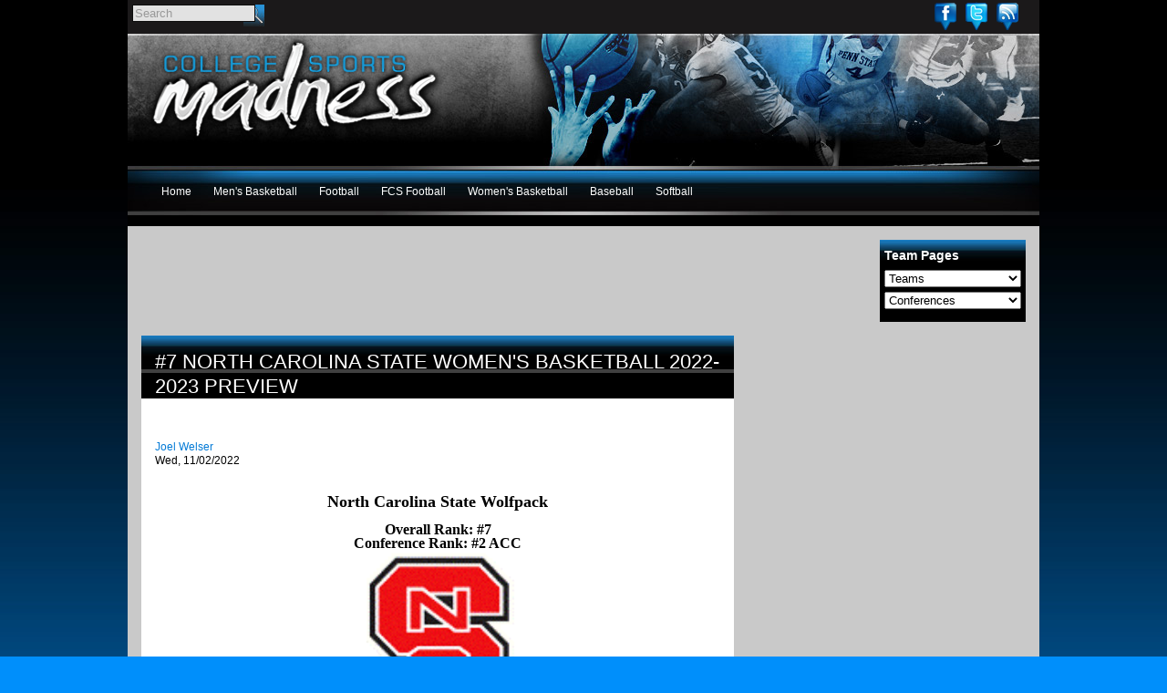

--- FILE ---
content_type: text/html; charset=utf-8
request_url: https://www.collegesportsmadness.com/article/21095
body_size: 11606
content:
<!DOCTYPE html PUBLIC "-//W3C//DTD XHTML 1.0 Transitional//EN" "http://www.w3.org/TR/xhtml1/DTD/xhtml1-transitional.dtd" >
<html xmlns="http://www.w3.org/1999/xhtml" lang="en" xml:lang="en" dir="ltr" xmlns:og="http://opengraphprotocol.org/schema/" xmlns:fb="https://www.facebook.com/2008/fbml">
<head>
<meta http-equiv="Content-Type" content="text/html; charset=utf-8" />
<meta name="viewport" content="width=device-width, initial-scale=1.0">
<meta name="verifyownership" content="5eb9cdfdfc9682a430a767eaaf00b112"/>
<meta http-equiv="Content-Type" content="text/html; charset=windows-1252" />
<meta http-equiv="X-UA-Compatible" content="IE=EDGE" />
<meta name="application-name" content="College Sports Madness"/>
<meta name="msapplication-TileColor" content="#000000"/>
<meta name="msapplication-square70x70logo" content="tiny.png"/>
<meta name="msapplication-square150x150logo" content="square.png"/>
<meta name="msapplication-wide310x150logo" content="wide.png"/>
<meta name="msapplication-square310x310logo" content="large.png"/>
<meta http-equiv="Pragma" content="no-cache" />
<meta http-equiv="Cache-Control" content="no-cache" />
<meta http-equiv="Expires" content="0" />
<title>#7 North Carolina State Women&#039;s Basketball 2022-2023 Preview | College Sports Madness</title>
<meta http-equiv="Content-Type" content="text/html; charset=utf-8" />
  <meta property="fb:app_id" content="288413394517650"/>
  
  <script type="text/javascript" src="https://platform.linkedin.com/in.js"></script>
  <link rel="shortcut icon" href="/sites/all/themes/csmtheme/favicon.ico" type="image/x-icon" />
  <meta property="og:title" content="#7 North Carolina State Women's Basketball 2022-2023 Preview" />
  <meta name="keywords" content="college sports madness,Women's Basketball,ACC,North Carolina State,Joel Welser" />
  <link rel="canonical" href="https://www.collegesportsmadness.com/article/21095" />
  <meta property="og:url" content="https://www.collegesportsmadness.com/article/21095" />
  <meta name="revisit-after" content="1 day" />
  <link type="text/css" rel="stylesheet" media="all" href="/sites/all/themes/csmtheme/reset.css" />
<link type="text/css" rel="stylesheet" media="all" href="/modules/system/system.css?k" />
  <link type="text/css" rel="stylesheet" media="all" href="/sites/all/modules/contrib/ctools/css/ctools.css?k" />
  <link type="text/css" rel="stylesheet" media="all" href="/sites/all/libraries/jquery.ui/themes/base/jquery-ui.css?k" />
  <link type="text/css" rel="stylesheet" media="all" href="/sites/all/modules/contrib/date/date_popup/themes/datepicker.1.7.css?k" />
  <link type="text/css" rel="stylesheet" media="all" href="/sites/all/modules/contrib/date/date_popup/themes/jquery.timeentry.css?k" />
  <link type="text/css" rel="stylesheet" media="all" href="/sites/all/modules/contrib/filefield/filefield.css?k" />
  <link type="text/css" rel="stylesheet" media="all" href="/sites/all/modules/contrib/logintoboggan/logintoboggan.css?k" />
  <link type="text/css" rel="stylesheet" media="all" href="/sites/all/libraries/superfish/css/superfish.css?k" />
  <link type="text/css" rel="stylesheet" media="all" href="/sites/all/libraries/superfish/css/superfish-vertical.css?k" />
  <link type="text/css" rel="stylesheet" media="all" href="/sites/all/libraries/superfish/css/superfish-navbar.css?k" />
  <link type="text/css" rel="stylesheet" media="all" href="/sites/all/modules/contrib/views_slideshow/contrib/views_slideshow_singleframe/views_slideshow.css?k" />
  <link type="text/css" rel="stylesheet" media="all" href="/sites/all/modules/contrib/views_slideshow/contrib/views_slideshow_thumbnailhover/views_slideshow.css?k" />
  <link type="text/css" rel="stylesheet" media="all" href="/sites/all/modules/contrib/views/css/views.css?k" />
  <link type="text/css" rel="stylesheet" media="all" href="/sites/all/modules/custom/csm/css/article-pager.css?k" />
  <link type="text/css" rel="stylesheet" media="all" href="/sites/all/modules/contrib/linkedinbutton/linkedinbutton.css?k" />
  <link type="text/css" rel="stylesheet" media="all" href="/sites/all/modules/contrib/custom_search/custom_search.css?k" />
  <link type="text/css" rel="stylesheet" media="all" href="/sites/all/libraries/superfish/style/default.css?k" />
  <link type="text/css" rel="stylesheet" media="all" href="/sites/all/modules/custom/csm/css/csm-cc-ads.css?k" />
  <link type="text/css" rel="stylesheet" media="all" href="/sites/all/modules/custom/csm/css/articles-title-list.css?k" />
  <link type="text/css" rel="stylesheet" media="all" href="/sites/all/themes/csmtheme/global.css?k" />
  <link type="text/css" rel="stylesheet" media="all" href="/sites/all/themes/csmtheme/containers.css?k" />
  <link type="text/css" rel="stylesheet" media="all" href="/sites/all/themes/csmtheme/links.css?k" />
  <link type="text/css" rel="stylesheet" media="all" href="/sites/all/themes/csmtheme/style.css?k" />
  <link type="text/css" rel="stylesheet" media="all" href="/sites/all/themes/csmtheme/articles.css?k" />
  <link type="text/css" rel="stylesheet" media="print" href="/sites/all/themes/csmtheme/print.css?k" />
  <!--[if lt IE 8]>
  <link type="text/css" rel="stylesheet" media="all" href="/sites/all/themes/csmtheme/ie7.css?k" />
  <![endif]-->
  <script type="text/javascript" src="/sites/all/modules/contrib/jquery_update/replace/jquery.js?k"></script>
  <script type="text/javascript" src="/misc/drupal.js?k"></script>
  <script type="text/javascript" src="/sites/all/modules/contrib/google_analytics/googleanalytics.js?k"></script>
  <script type="text/javascript" src="/sites/all/libraries/superfish/jquery.hoverIntent.minified.js?k"></script>
  <script type="text/javascript" src="/sites/all/libraries/superfish/jquery.bgiframe.min.js?k"></script>
  <script type="text/javascript" src="/sites/all/libraries/superfish/superfish.js?k"></script>
  <script type="text/javascript" src="/sites/all/libraries/superfish/supersubs.js?k"></script>
  <script type="text/javascript" src="/sites/all/libraries/superfish/supposition.js?k"></script>
  <script type="text/javascript" src="/sites/all/libraries/superfish/sftouchscreen.js?k"></script>
  <script type="text/javascript" src="/sites/all/modules/contrib/views_slideshow/js/jquery.cycle.all.min.js?k"></script>
  <script type="text/javascript" src="/sites/all/modules/contrib/views_slideshow/contrib/views_slideshow_singleframe/views_slideshow.js?k"></script>
  <script type="text/javascript" src="/sites/all/modules/contrib/views_slideshow/contrib/views_slideshow_thumbnailhover/views_slideshow.js?k"></script>
  <script type="text/javascript" src="/sites/all/modules/contrib/custom_search/js/custom_search.js?k"></script>
  <script type="text/javascript">
  <!--//--><![CDATA[//><!--
  jQuery.extend(Drupal.settings, { "basePath": "/", "googleanalytics": { "trackOutbound": 1, "trackMailto": 1, "trackDownload": 1, "trackDownloadExtensions": "7z|aac|arc|arj|asf|asx|avi|bin|csv|doc|exe|flv|gif|gz|gzip|hqx|jar|jpe?g|js|mp(2|3|4|e?g)|mov(ie)?|msi|msp|pdf|phps|png|ppt|qtm?|ra(m|r)?|sea|sit|tar|tgz|torrent|txt|wav|wma|wmv|wpd|xls|xml|z|zip" }, "custom_search": { "form_target": "_self", "solr": 0 } });
  //--><!]]>
  </script>
  <script type="text/javascript">
  <!--//--><![CDATA[//><!--
  (function() {
  var useSSL = 'https:' == document.location.protocol;
  var src = (useSSL ? 'https:' : 'http:') +
  '//www.googletagservices.com/tag/js/gpt.js';
  document.write('<scr' + 'ipt src="' + src + '"></scr' + 'ipt>');
  })();
  //--><!]]>
  </script>
  <script type="text/javascript">
  <!--//--><![CDATA[//><!--
  jQuery(function(){
  jQuery('#superfish-1').supersubs({minWidth: 12, maxWidth: 27, extraWidth: 1}).superfish({
  animation: {opacity:'show'},
  speed: 'fast',
  autoArrows: false,
  dropShadows: false}).find('ul').bgIframe({opacity:false});
  });
  //--><!]]>
  </script>
  </head>
<body>
  <div id="sup-container">
      <div class="block block-csm" id="block-csm-little_social">
        <div class="content"><div class="item-list"><ul id="social-little" class="social-little"><li class="first odd"><a href="http://www.facebook.com/pages/College-Sports-Madness/213301682035720" title="Find us on Facebook" class="fb-icon" target="_blank">Facebook</a></li>
<li class=" even"><a href="http://twitter.com/CSMadness" title="Follow us on Twitter" class="twitter-icon" target="_blank">Twitter</a></li>
<li class="last odd"><a href="/feeds" title="Subscribe to our RSS" class="rss-icon">RSS</a></li>
</ul></div></div>
 </div>  <div class="block block-search" id="block-search-0">
        <div class="content"><form action="/article/21095"  accept-charset="UTF-8" method="post" id="search-block-form" class="search-form">
<div><div class="container-inline">
  <div class="form-item" id="edit-search-block-form-1-wrapper">
 <input type="text" maxlength="128" name="search_block_form" id="edit-search-block-form-1" size="15" value="Search" title="Enter the terms you wish to search for." class="form-text  custom-search-default-value custom-search-box" />
</div>
<fieldset class="custom_search-popup"></fieldset>
<input type="submit" name="op" id="edit-submit" value=""  style="display:none;" class="form-submit" />
<input type="hidden" name="form_build_id" id="form-LA_PPmubfIgiqJl7bXafu-ZUNytewJoa9DC6IWCURUw" value="form-LA_PPmubfIgiqJl7bXafu-ZUNytewJoa9DC6IWCURUw"  />
<input type="hidden" name="form_id" id="edit-search-block-form" value="search_block_form"  />
<input type="hidden" name="default_text" id="edit-default-text" value="Search"  class="default-text" />
</div>

</div></form>
</div>
 </div>  </div>

  <div id="container-main" class="clearfix">
        <div id="header" class="clearfix">
        <div class="block block-csm" id="block-csm-company_logo">
        <div class="content"><div id="company-logo" class="company-logo"><a href="/" title="College Sports Madness"><img src="/sites/all/themes/csmtheme/logo.png" alt="College Sports Madness" title="College Sports Madness" width="339" height="121" /></a></div></div>
 </div>    </div>
            <div id="menu" class="clearfix">
        <div class="block block-superfish" id="block-superfish-1">
        <div class="content"><ul id="superfish-1" class="sf-menu primary-links sf-horizontal sf-style-default"><li id="menu-442-1" class="sf-depth-1 sf-no-children"><a href="/" title="Welcome to College Sports Madness" class="sf-depth-1">Home</a></li><li id="menu-485-1" class="sf-depth-1 menuparent"><a href="/mens-basketball" title="Men&#039;s Basketball" class="sf-depth-1 menuparent">Men&#039;s Basketball</a><ul><li id="menu-503-1" class="sf-depth-2 sf-no-children"><a href="/mens-basketball" title="" class="sf-depth-2">Men&#039;s Basketball Home</a></li><li id="menu-495-1" class="sf-depth-2 sf-no-children"><a href="/mens-basketball/top-144-previews" title="Men&#039;s Basketball Top 144 Previews" class="sf-depth-2">Top 144 Previews</a></li><li id="menu-496-1" class="sf-depth-2 sf-no-children"><a href="/mens-basketball/ncaa-tournament" title="NCAA Tournament" class="sf-depth-2">NCAA Tournament</a></li><li id="menu-497-1" class="sf-depth-2 sf-no-children"><a href="/mens-basketball/nba-mock-drafts" title="NBA Mock Drafts" class="sf-depth-2">NBA Mock Drafts</a></li><li id="menu-501-1" class="sf-depth-2 sf-no-children"><a href="/mens-basketball/nba-draft-profiles" title="NBA Draft Rankings and Profiles" class="sf-depth-2">NBA Draft Profiles</a></li><li id="menu-498-1" class="sf-depth-2 sf-no-children"><a href="/mens-basketball/bracketology" title="Men&#039;s Basketball Bracketology" class="sf-depth-2">Bracketology</a></li><li id="menu-499-1" class="sf-depth-2 sf-no-children"><a href="/mens-basketball/top-25-rankings" title="Men&#039;s Basketball Top 25 Rankings" class="sf-depth-2">Top 25 Rankings</a></li><li id="menu-500-1" class="sf-depth-2 sf-no-children"><a href="/mens-basketball/weekly-awards" title="Men&#039;s Basketball Weekly Awards" class="sf-depth-2">Weekly Awards</a></li><li id="menu-502-1" class="sf-depth-2 sf-no-children"><a href="/mens-basketball/recruiting" title="Men&#039;s Basketball Recruit Rankings" class="sf-depth-2">Recruiting</a></li></ul></li><li id="menu-486-1" class="sf-depth-1 menuparent"><a href="/football" title="Football" class="sf-depth-1 menuparent">Football</a><ul><li id="menu-504-1" class="sf-depth-2 sf-no-children"><a href="/football" title="" class="sf-depth-2">Football Home</a></li><li id="menu-723-1" class="sf-depth-2 sf-no-children"><a href="/football/top-44-previews" title="Football Top 44 Previews" class="sf-depth-2">Top 44 Previews</a></li><li id="menu-724-1" class="sf-depth-2 sf-no-children"><a href="/football/playoffs" title="Football Playoff Central" class="sf-depth-2">Playoffs</a></li><li id="menu-725-1" class="sf-depth-2 sf-no-children"><a href="/football/nfl-mock-drafts" title="NFL Mock Drafts" class="sf-depth-2">NFL Mock Drafts</a></li><li id="menu-726-1" class="sf-depth-2 sf-no-children"><a href="/football/nfl-draft-profiles" title="NFL Draft Rankings and Profiles" class="sf-depth-2">NFL Draft Profiles</a></li><li id="menu-727-1" class="sf-depth-2 sf-no-children"><a href="/football/playoff-projections" title="2025 Football Playoffs" class="sf-depth-2">Playoff Projections</a></li><li id="menu-728-1" class="sf-depth-2 sf-no-children"><a href="/football/top-25-rankings" title="Football Top 25 Rankings" class="sf-depth-2">Top 25 Rankings</a></li><li id="menu-729-1" class="sf-depth-2 sf-no-children"><a href="/football/weekly-awards" title="Football Weekly Awards" class="sf-depth-2">Weekly Awards</a></li><li id="menu-730-1" class="sf-depth-2 sf-no-children"><a href="/football/recruiting" title="Football Recruiting" class="sf-depth-2">Recruiting</a></li></ul></li><li id="menu-487-1" class="sf-depth-1 menuparent"><a href="/fcs-football" title="FCS Football" class="sf-depth-1 menuparent">FCS Football</a><ul><li id="menu-505-1" class="sf-depth-2 sf-no-children"><a href="/fcs-football" title="" class="sf-depth-2">FCS Football Home</a></li><li id="menu-731-1" class="sf-depth-2 sf-no-children"><a href="/fcs-football/top-44-previews" title="FCS Football Top 44 Previews" class="sf-depth-2">Top 44 Previews</a></li><li id="menu-732-1" class="sf-depth-2 sf-no-children"><a href="/fcs-football/fcs-playoffs" title="FCS Football Playoff Central" class="sf-depth-2">FCS Playoffs</a></li><li id="menu-733-1" class="sf-depth-2 sf-no-children"><a href="/fcs-football/nfl-mock-drafts" title="NFL Mock Drafts" class="sf-depth-2">NFL Mock Drafts</a></li><li id="menu-734-1" class="sf-depth-2 sf-no-children"><a href="/fcs-football/nfl-draft-profiles" title="NFL Draft Rankings and Profiles" class="sf-depth-2">NFL Draft Profiles</a></li><li id="menu-735-1" class="sf-depth-2 sf-no-children"><a href="/fcs-football/bracketology" title="FCS Football Bracketology" class="sf-depth-2">Bracketology</a></li><li id="menu-736-1" class="sf-depth-2 sf-no-children"><a href="/fcs-football/top-25-rankings" title="FCS Football Top 25 Rankings" class="sf-depth-2">Top 25 Rankings</a></li><li id="menu-737-1" class="sf-depth-2 sf-no-children"><a href="/fcs-football/weekly-awards" title="FCS Football Weekly Awards" class="sf-depth-2">Weekly Awards</a></li><li id="menu-738-1" class="sf-depth-2 sf-no-children"><a href="/fcs-football/recruiting" title="FCS Football Recruiting" class="sf-depth-2">Recruiting</a></li></ul></li><li id="menu-488-1" class="sf-depth-1 menuparent"><a href="/womens-basketball" title="Women&#039;s Basketball" class="sf-depth-1 menuparent">Women&#039;s Basketball</a><ul><li id="menu-506-1" class="sf-depth-2 sf-no-children"><a href="/womens-basketball" title="" class="sf-depth-2">Women&#039;s Basketball Home</a></li><li id="menu-739-1" class="sf-depth-2 sf-no-children"><a href="/womens-basketball/top-44-previews" title="Women&#039;s Basketball Top 44 Previews" class="sf-depth-2">Top 44 Previews</a></li><li id="menu-740-1" class="sf-depth-2 sf-no-children"><a href="/womens-basketball/ncaa-tournament" title="Women&#039;s Basketball NCAA Tournament" class="sf-depth-2">NCAA Tournament</a></li><li id="menu-741-1" class="sf-depth-2 sf-no-children"><a href="/womens-basketball/wnba-mock-drafts" title="WNBA Mock Drafts" class="sf-depth-2">WNBA Mock Drafts</a></li><li id="menu-742-1" class="sf-depth-2 sf-no-children"><a href="/womens-basketball/wnba-draft-profiles" title="WNBA Draft Rankings and Profiles" class="sf-depth-2">WNBA Draft Profiles</a></li><li id="menu-743-1" class="sf-depth-2 sf-no-children"><a href="/womens-basketball/bracketology" title="Women&#039;s Basketball Bracketology" class="sf-depth-2">Bracketology</a></li><li id="menu-744-1" class="sf-depth-2 sf-no-children"><a href="/womens-basketball/top-25-rankings" title="Women&#039;s Basketball Top 25 Rankings" class="sf-depth-2">Top 25 Rankings</a></li><li id="menu-745-1" class="sf-depth-2 sf-no-children"><a href="/womens-basketball/weekly-awards" title="Women&#039;s Basketball Weekly Awards" class="sf-depth-2">Weekly Awards</a></li><li id="menu-746-1" class="sf-depth-2 sf-no-children"><a href="/womens-basketball/recruiting" title="Women&#039;s Basketball Recruiting" class="sf-depth-2">Recruiting</a></li></ul></li><li id="menu-489-1" class="sf-depth-1 menuparent"><a href="/baseball" title="Baseball" class="sf-depth-1 menuparent">Baseball</a><ul><li id="menu-507-1" class="sf-depth-2 sf-no-children"><a href="/baseball" title="" class="sf-depth-2">Baseball Home</a></li><li id="menu-987-1" class="sf-depth-2 sf-no-children"><a href="/baseball/top-44-previews" title="Top 44 Previews" class="sf-depth-2">Top 44 Previews</a></li><li id="menu-988-1" class="sf-depth-2 sf-no-children"><a href="/baseball/world-series" title="World Series" class="sf-depth-2">World Series</a></li><li id="menu-989-1" class="sf-depth-2 sf-no-children"><a href="/baseball/mlb-mock-drafts" title="MLB Mock Drafts" class="sf-depth-2">MLB Mock Drafts</a></li><li id="menu-990-1" class="sf-depth-2 sf-no-children"><a href="/baseball/mlb-draft-profiles" title="MLB Draft Profiles" class="sf-depth-2">MLB Draft Profiles</a></li><li id="menu-991-1" class="sf-depth-2 sf-no-children"><a href="/baseball/bracketology" title="Bracketology" class="sf-depth-2">Bracketology</a></li><li id="menu-992-1" class="sf-depth-2 sf-no-children"><a href="/baseball/top-25-rankings" title="Top 25 Rankings" class="sf-depth-2">Top 25 Rankings</a></li><li id="menu-993-1" class="sf-depth-2 sf-no-children"><a href="/baseball/weekly-awards" title="Weekly Awards" class="sf-depth-2">Weekly Awards</a></li><li id="menu-994-1" class="sf-depth-2 sf-no-children"><a href="/baseball/recruiting" title="Recruiting" class="sf-depth-2">Recruiting</a></li></ul></li><li id="menu-490-1" class="sf-depth-1 menuparent"><a href="/softball" title="Softball" class="sf-depth-1 menuparent">Softball</a><ul><li id="menu-508-1" class="sf-depth-2 sf-no-children"><a href="/softball" title="" class="sf-depth-2">Softball Home</a></li><li id="menu-1002-1" class="sf-depth-2 sf-no-children"><a href="/softball/top-44-previews" title="Top 44 Previews" class="sf-depth-2">Top 44 Previews</a></li><li id="menu-1001-1" class="sf-depth-2 sf-no-children"><a href="/softball/world-series" title="World Series" class="sf-depth-2">World Series</a></li><li id="menu-1000-1" class="sf-depth-2 sf-no-children"><a href="/softball/npf-mock-drafts" title="NPF Mock Drafts" class="sf-depth-2">NPF Mock Drafts</a></li><li id="menu-999-1" class="sf-depth-2 sf-no-children"><a href="/softball/npf-draft-profiles" title="NPF Draft Profiles" class="sf-depth-2">NPF Draft Profiles</a></li><li id="menu-998-1" class="sf-depth-2 sf-no-children"><a href="/softball/bracketology" title="Bracketology" class="sf-depth-2">Bracketology</a></li><li id="menu-997-1" class="sf-depth-2 sf-no-children"><a href="/softball/top-25-rankings" title="Top 25 Rankings" class="sf-depth-2">Top 25 Rankings</a></li><li id="menu-996-1" class="sf-depth-2 sf-no-children"><a href="/softball/weekly-awards" title="Weekly Awards" class="sf-depth-2">Weekly Awards</a></li><li id="menu-995-1" class="sf-depth-2 sf-no-children"><a href="/softball/recruiting" title="Recruiting" class="sf-depth-2">Recruiting</a></li></ul></li></ul></div>
 </div>  <div class="block block-csm" id="block-csm-search_types">
    <h2 class="title block-title">Team Pages</h2>    <div class="content"><form id="csm-college-1" method="post" action=""><select name="csm-college" id="csm-college" onChange="location=this.options[this.selectedIndex].value;">
<option value="http://www.collegesportsmadness.com/#">Teams</option>
<option value="https://www.collegesportsmadness.com/college/abilene-christian-0">Abilene Christian</option>
<option value="https://www.collegesportsmadness.com/node/430">Adelphi</option>
<option value="https://www.collegesportsmadness.com/node/293">Air Force</option>
<option value="https://www.collegesportsmadness.com/node/260">Akron</option>
<option value="https://www.collegesportsmadness.com/node/344">Alabama</option>
<option value="https://www.collegesportsmadness.com/node/403">Alabama A&amp;M</option>
<option value="https://www.collegesportsmadness.com/node/404">Alabama State</option>
<option value="https://www.collegesportsmadness.com/node/432">Alaska-Anchorage</option>
<option value="https://www.collegesportsmadness.com/node/433">Alaska-Fairbanks</option>
<option value="https://www.collegesportsmadness.com/node/111">Albany</option>
<option value="https://www.collegesportsmadness.com/node/405">Alcorn State</option>
<option value="https://www.collegesportsmadness.com/node/434">American International</option>
<option value="https://www.collegesportsmadness.com/node/336">American University</option>
<option value="https://www.collegesportsmadness.com/node/356">Appalachian State</option>
<option value="https://www.collegesportsmadness.com/node/324">Arizona</option>
<option value="https://www.collegesportsmadness.com/node/325">Arizona State</option>
<option value="https://www.collegesportsmadness.com/node/345">Arkansas</option>
<option value="https://www.collegesportsmadness.com/node/391">Arkansas State</option>
<option value="https://www.collegesportsmadness.com/node/406">Arkansas-Pine Bluff</option>
<option value="https://www.collegesportsmadness.com/node/337">Army</option>
<option value="https://www.collegesportsmadness.com/node/346">Auburn</option>
<option value="https://www.collegesportsmadness.com/node/313">Austin Peay</option>
<option value="https://www.collegesportsmadness.com/node/261">Ball State</option>
<option value="https://www.collegesportsmadness.com/node/131">Baylor</option>
<option value="https://www.collegesportsmadness.com/node/435">Bellarmine</option>
<option value="https://www.collegesportsmadness.com/node/120">Belmont</option>
<option value="https://www.collegesportsmadness.com/node/436">Bemidji State</option>
<option value="https://www.collegesportsmadness.com/node/437">Bentley</option>
<option value="https://www.collegesportsmadness.com/node/272">Bethune-Cookman</option>
<option value="https://www.collegesportsmadness.com/node/112">Binghamton</option>
<option value="https://www.collegesportsmadness.com/node/294">Boise State</option>
<option value="https://www.collegesportsmadness.com/college/boston-college">Boston College</option>
<option value="https://www.collegesportsmadness.com/node/113">Boston University</option>
<option value="https://www.collegesportsmadness.com/node/262">Bowling Green</option>
<option value="https://www.collegesportsmadness.com/node/283">Bradley</option>
<option value="https://www.collegesportsmadness.com/node/242">Brown</option>
<option value="https://www.collegesportsmadness.com/node/301">Bryant</option>
<option value="https://www.collegesportsmadness.com/node/338">Bucknell</option>
<option value="https://www.collegesportsmadness.com/node/263">Buffalo</option>
<option value="https://www.collegesportsmadness.com/node/227">Butler</option>
<option value="https://www.collegesportsmadness.com/node/421">BYU</option>
<option value="https://www.collegesportsmadness.com/node/188">Cal Poly</option>
<option value="https://www.collegesportsmadness.com/node/189">Cal State Fullerton</option>
<option value="https://www.collegesportsmadness.com/node/326">California</option>
<option value="https://www.collegesportsmadness.com/college/california-baptist-0">California Baptist</option>
<option value="https://www.collegesportsmadness.com/node/121">Campbell</option>
<option value="https://www.collegesportsmadness.com/node/250">Canisius</option>
<option value="https://www.collegesportsmadness.com/node/368">Central Arkansas</option>
<option value="https://www.collegesportsmadness.com/node/302">Central Connecticut State</option>
<option value="https://www.collegesportsmadness.com/node/264">Central Michigan</option>
<option value="https://www.collegesportsmadness.com/node/357">Charleston</option>
<option value="https://www.collegesportsmadness.com/node/166">Charleston Southern</option>
<option value="https://www.collegesportsmadness.com/college/charlotte">Charlotte</option>
<option value="https://www.collegesportsmadness.com/node/358">Chattanooga</option>
<option value="https://www.collegesportsmadness.com/node/221">Chicago State</option>
<option value="https://www.collegesportsmadness.com/node/141">Cincinnati</option>
<option value="https://www.collegesportsmadness.com/node/359">Citadel</option>
<option value="https://www.collegesportsmadness.com/node/438">Clarkson</option>
<option value="https://www.collegesportsmadness.com/college/clemson">Clemson</option>
<option value="https://www.collegesportsmadness.com/node/228">Cleveland State</option>
<option value="https://www.collegesportsmadness.com/node/167">Coastal Carolina</option>
<option value="https://www.collegesportsmadness.com/node/339">Colgate</option>
<option value="https://www.collegesportsmadness.com/node/327">Colorado</option>
<option value="https://www.collegesportsmadness.com/node/439">Colorado College</option>
<option value="https://www.collegesportsmadness.com/node/295">Colorado State</option>
<option value="https://www.collegesportsmadness.com/node/243">Columbia</option>
<option value="https://www.collegesportsmadness.com/node/142">Connecticut</option>
<option value="https://www.collegesportsmadness.com/node/273">Coppin State</option>
<option value="https://www.collegesportsmadness.com/node/244">Cornell</option>
<option value="https://www.collegesportsmadness.com/node/284">Creighton</option>
<option value="https://www.collegesportsmadness.com/node/237">CSU Bakersfield</option>
<option value="https://www.collegesportsmadness.com/node/190">CSUN</option>
<option value="https://www.collegesportsmadness.com/node/440">Dallas Baptist</option>
<option value="https://www.collegesportsmadness.com/node/245">Dartmouth</option>
<option value="https://www.collegesportsmadness.com/node/360">Davidson</option>
<option value="https://www.collegesportsmadness.com/college/dayton">Dayton</option>
<option value="https://www.collegesportsmadness.com/node/197">Delaware</option>
<option value="https://www.collegesportsmadness.com/node/274">Delaware State</option>
<option value="https://www.collegesportsmadness.com/node/393">Denver</option>
<option value="https://www.collegesportsmadness.com/node/143">DePaul</option>
<option value="https://www.collegesportsmadness.com/node/229">Detroit Mercy</option>
<option value="https://www.collegesportsmadness.com/college/dixie-state-0">Dixie State</option>
<option value="https://www.collegesportsmadness.com/node/285">Drake</option>
<option value="https://www.collegesportsmadness.com/node/198">Drexel</option>
<option value="https://www.collegesportsmadness.com/college/duke">Duke</option>
<option value="https://www.collegesportsmadness.com/college/duquesne">Duquesne</option>
<option value="https://www.collegesportsmadness.com/node/209">East Carolina</option>
<option value="https://www.collegesportsmadness.com/node/122">East Tennessee State</option>
<option value="https://www.collegesportsmadness.com/node/314">Eastern Illinois</option>
<option value="https://www.collegesportsmadness.com/node/315">Eastern Kentucky</option>
<option value="https://www.collegesportsmadness.com/node/265">Eastern Michigan</option>
<option value="https://www.collegesportsmadness.com/node/157">Eastern Washington</option>
<option value="https://www.collegesportsmadness.com/node/361">Elon</option>
<option value="https://www.collegesportsmadness.com/node/286">Evansville</option>
<option value="https://www.collegesportsmadness.com/node/251">Fairfield</option>
<option value="https://www.collegesportsmadness.com/node/303">Fairleigh Dickinson</option>
<option value="https://www.collegesportsmadness.com/node/441">Ferris State</option>
<option value="https://www.collegesportsmadness.com/node/347">Florida</option>
<option value="https://www.collegesportsmadness.com/node/275">Florida A&amp;M</option>
<option value="https://www.collegesportsmadness.com/node/394">Florida Atlantic</option>
<option value="https://www.collegesportsmadness.com/node/123">Florida Gulf Coast</option>
<option value="https://www.collegesportsmadness.com/node/395">Florida International</option>
<option value="https://www.collegesportsmadness.com/college/florida-state">Florida State</option>
<option value="https://www.collegesportsmadness.com/college/fordham">Fordham</option>
<option value="https://www.collegesportsmadness.com/node/381">Fort Wayne</option>
<option value="https://www.collegesportsmadness.com/college/francis-marion-0">Francis Marion</option>
<option value="https://www.collegesportsmadness.com/node/413">Fresno State</option>
<option value="https://www.collegesportsmadness.com/node/362">Furman</option>
<option value="https://www.collegesportsmadness.com/node/168">Gardner-Webb</option>
<option value="https://www.collegesportsmadness.com/node/199">George Mason</option>
<option value="https://www.collegesportsmadness.com/college/george-washington">George Washington</option>
<option value="https://www.collegesportsmadness.com/node/144">Georgetown</option>
<option value="https://www.collegesportsmadness.com/node/348">Georgia</option>
<option value="https://www.collegesportsmadness.com/node/363">Georgia Southern</option>
<option value="https://www.collegesportsmadness.com/node/200">Georgia State</option>
<option value="https://www.collegesportsmadness.com/college/georgia-tech">Georgia Tech</option>
<option value="https://www.collegesportsmadness.com/node/422">Gonzaga</option>
<option value="https://www.collegesportsmadness.com/node/407">Grambling State</option>
<option value="https://www.collegesportsmadness.com/college/grand-canyon-0">Grand Canyon</option>
<option value="https://www.collegesportsmadness.com/node/230">Green Bay</option>
<option value="https://www.collegesportsmadness.com/node/276">Hampton</option>
<option value="https://www.collegesportsmadness.com/node/114">Hartford</option>
<option value="https://www.collegesportsmadness.com/node/442">Hartwick</option>
<option value="https://www.collegesportsmadness.com/node/246">Harvard</option>
<option value="https://www.collegesportsmadness.com/node/414">Hawaii</option>
<option value="https://www.collegesportsmadness.com/node/169">High Point</option>
<option value="https://www.collegesportsmadness.com/college/high-school-0">High School</option>
<option value="https://www.collegesportsmadness.com/node/443">Hobart</option>
<option value="https://www.collegesportsmadness.com/node/201">Hofstra</option>
<option value="https://www.collegesportsmadness.com/node/340">Holy Cross</option>
<option value="https://www.collegesportsmadness.com/node/210">Houston</option>
<option value="https://www.collegesportsmadness.com/node/222">Houston Baptist</option>
<option value="https://www.collegesportsmadness.com/node/277">Howard</option>
<option value="https://www.collegesportsmadness.com/node/415">Idaho</option>
<option value="https://www.collegesportsmadness.com/node/158">Idaho State</option>
<option value="https://www.collegesportsmadness.com/node/176">Illinois</option>
<option value="https://www.collegesportsmadness.com/node/287">Illinois State</option>
<option value="https://www.collegesportsmadness.com/node/231">Illinois-Chicago</option>
<option value="https://www.collegesportsmadness.com/college/incarnate-word-0">Incarnate Word</option>
<option value="https://www.collegesportsmadness.com/node/177">Indiana</option>
<option value="https://www.collegesportsmadness.com/node/288">Indiana State</option>
<option value="https://www.collegesportsmadness.com/college/international-0">International</option>
<option value="https://www.collegesportsmadness.com/node/252">Iona</option>
<option value="https://www.collegesportsmadness.com/node/178">Iowa</option>
<option value="https://www.collegesportsmadness.com/node/132">Iowa State</option>
<option value="https://www.collegesportsmadness.com/node/382">IUPUI</option>
<option value="https://www.collegesportsmadness.com/node/408">Jackson State</option>
<option value="https://www.collegesportsmadness.com/node/124">Jacksonville</option>
<option value="https://www.collegesportsmadness.com/node/316">Jacksonville State</option>
<option value="https://www.collegesportsmadness.com/node/202">James Madison</option>
<option value="https://www.collegesportsmadness.com/node/444">John Hopkins</option>
<option value="https://www.collegesportsmadness.com/node/133">Kansas</option>
<option value="https://www.collegesportsmadness.com/node/134">Kansas State</option>
<option value="https://www.collegesportsmadness.com/node/125">Kennesaw State</option>
<option value="https://www.collegesportsmadness.com/node/266">Kent State</option>
<option value="https://www.collegesportsmadness.com/node/349">Kentucky</option>
<option value="https://www.collegesportsmadness.com/college/la-salle">La Salle</option>
<option value="https://www.collegesportsmadness.com/node/341">Lafayette</option>
<option value="https://www.collegesportsmadness.com/node/445">Lake Superior State</option>
<option value="https://www.collegesportsmadness.com/node/369">Lamar</option>
<option value="https://www.collegesportsmadness.com/node/446">Le Moyne</option>
<option value="https://www.collegesportsmadness.com/node/342">Lehigh</option>
<option value="https://www.collegesportsmadness.com/node/170">Liberty</option>
<option value="https://www.collegesportsmadness.com/node/126">Lipscomb</option>
<option value="https://www.collegesportsmadness.com/node/392">Little Rock</option>
<option value="https://www.collegesportsmadness.com/node/304">LIU Brooklyn</option>
<option value="https://www.collegesportsmadness.com/node/191">Long Beach State</option>
<option value="https://www.collegesportsmadness.com/node/238">Longwood</option>
<option value="https://www.collegesportsmadness.com/node/396">Louisiana</option>
<option value="https://www.collegesportsmadness.com/node/416">Louisiana Tech</option>
<option value="https://www.collegesportsmadness.com/node/397">Louisiana-Monroe</option>
<option value="https://www.collegesportsmadness.com/node/145">Louisville</option>
<option value="https://www.collegesportsmadness.com/node/232">Loyola (IL)</option>
<option value="https://www.collegesportsmadness.com/node/253">Loyola (MD)</option>
<option value="https://www.collegesportsmadness.com/node/423">Loyola Marymount</option>
<option value="https://www.collegesportsmadness.com/node/350">LSU</option>
<option value="https://www.collegesportsmadness.com/node/115">Maine</option>
<option value="https://www.collegesportsmadness.com/node/254">Manhattan</option>
<option value="https://www.collegesportsmadness.com/node/255">Marist</option>
<option value="https://www.collegesportsmadness.com/node/146">Marquette</option>
<option value="https://www.collegesportsmadness.com/node/211">Marshall</option>
<option value="https://www.collegesportsmadness.com/college/maryland">Maryland</option>
<option value="https://www.collegesportsmadness.com/node/278">Maryland-Eastern Shore</option>
<option value="https://www.collegesportsmadness.com/college/massachusetts">Massachusetts</option>
<option value="https://www.collegesportsmadness.com/node/370">McNeese State</option>
<option value="https://www.collegesportsmadness.com/node/212">Memphis</option>
<option value="https://www.collegesportsmadness.com/node/127">Mercer</option>
<option value="https://www.collegesportsmadness.com/node/447">Mercyhurst</option>
<option value="https://www.collegesportsmadness.com/node/448">Merrimack</option>
<option value="https://www.collegesportsmadness.com/college/miami-fl">Miami (FL)</option>
<option value="https://www.collegesportsmadness.com/node/267">Miami (OH)</option>
<option value="https://www.collegesportsmadness.com/node/179">Michigan</option>
<option value="https://www.collegesportsmadness.com/node/180">Michigan State</option>
<option value="https://www.collegesportsmadness.com/node/449">Michigan Tech</option>
<option value="https://www.collegesportsmadness.com/node/398">Middle Tennessee</option>
<option value="https://www.collegesportsmadness.com/node/233">Milwaukee</option>
<option value="https://www.collegesportsmadness.com/node/181">Minnesota</option>
<option value="https://www.collegesportsmadness.com/node/450">Minnesota State</option>
<option value="https://www.collegesportsmadness.com/node/451">Minnesota-Duluth</option>
<option value="https://www.collegesportsmadness.com/node/351">Mississippi</option>
<option value="https://www.collegesportsmadness.com/node/352">Mississippi State</option>
<option value="https://www.collegesportsmadness.com/node/409">Mississippi Valley State</option>
<option value="https://www.collegesportsmadness.com/node/135">Missouri</option>
<option value="https://www.collegesportsmadness.com/node/289">Missouri State</option>
<option value="https://www.collegesportsmadness.com/node/305">Monmouth</option>
<option value="https://www.collegesportsmadness.com/node/159">Montana</option>
<option value="https://www.collegesportsmadness.com/node/160">Montana State</option>
<option value="https://www.collegesportsmadness.com/node/317">Morehead State</option>
<option value="https://www.collegesportsmadness.com/node/279">Morgan State</option>
<option value="https://www.collegesportsmadness.com/node/306">Mount St. Mary&#039;s</option>
<option value="https://www.collegesportsmadness.com/node/318">Murray State</option>
<option value="https://www.collegesportsmadness.com/node/343">Navy</option>
<option value="https://www.collegesportsmadness.com/node/182">Nebraska</option>
<option value="https://www.collegesportsmadness.com/node/417">Nevada</option>
<option value="https://www.collegesportsmadness.com/node/116">New Hampshire</option>
<option value="https://www.collegesportsmadness.com/node/296">New Mexico</option>
<option value="https://www.collegesportsmadness.com/college/new-orleans-0">New Orleans</option>
<option value="https://www.collegesportsmadness.com/node/256">Niagara</option>
<option value="https://www.collegesportsmadness.com/node/371">Nicholls State</option>
<option value="https://www.collegesportsmadness.com/node/223">NJIT</option>
<option value="https://www.collegesportsmadness.com/node/418">NM State</option>
<option value="https://www.collegesportsmadness.com/node/280">Norfolk State</option>
<option value="https://www.collegesportsmadness.com/college/north-alabama-0">North Alabama</option>
<option value="https://www.collegesportsmadness.com/college/north-carolina">North Carolina</option>
<option value="https://www.collegesportsmadness.com/node/281">North Carolina A&amp;T</option>
<option value="https://www.collegesportsmadness.com/node/239">North Carolina Central</option>
<option value="https://www.collegesportsmadness.com/college/north-carolina-state">North Carolina State</option>
<option value="https://www.collegesportsmadness.com/node/203">North Carolina-Wilmington</option>
<option value="https://www.collegesportsmadness.com/node/224">North Dakota</option>
<option value="https://www.collegesportsmadness.com/node/383">North Dakota State</option>
<option value="https://www.collegesportsmadness.com/node/128">North Florida</option>
<option value="https://www.collegesportsmadness.com/node/399">North Texas</option>
<option value="https://www.collegesportsmadness.com/node/204">Northeastern</option>
<option value="https://www.collegesportsmadness.com/node/161">Northern Arizona</option>
<option value="https://www.collegesportsmadness.com/node/162">Northern Colorado</option>
<option value="https://www.collegesportsmadness.com/node/268">Northern Illinois</option>
<option value="https://www.collegesportsmadness.com/node/290">Northern Iowa</option>
<option value="https://www.collegesportsmadness.com/college/northern-kentucky-0">Northern Kentucky</option>
<option value="https://www.collegesportsmadness.com/node/453">Northern Michigan</option>
<option value="https://www.collegesportsmadness.com/node/183">Northwestern</option>
<option value="https://www.collegesportsmadness.com/node/372">Northwestern State</option>
<option value="https://www.collegesportsmadness.com/node/147">Notre Dame</option>
<option value="https://www.collegesportsmadness.com/node/454">NYIT</option>
<option value="https://www.collegesportsmadness.com/node/384">Oakland</option>
<option value="https://www.collegesportsmadness.com/node/269">Ohio</option>
<option value="https://www.collegesportsmadness.com/node/184">Ohio State</option>
<option value="https://www.collegesportsmadness.com/node/136">Oklahoma</option>
<option value="https://www.collegesportsmadness.com/node/137">Oklahoma State</option>
<option value="https://www.collegesportsmadness.com/node/205">Old Dominion</option>
<option value="https://www.collegesportsmadness.com/node/452">Omaha</option>
<option value="https://www.collegesportsmadness.com/node/385">Oral Roberts</option>
<option value="https://www.collegesportsmadness.com/node/328">Oregon</option>
<option value="https://www.collegesportsmadness.com/node/329">Oregon State</option>
<option value="https://www.collegesportsmadness.com/college/other-0">Other</option>
<option value="https://www.collegesportsmadness.com/node/192">Pacific</option>
<option value="https://www.collegesportsmadness.com/node/185">Penn State</option>
<option value="https://www.collegesportsmadness.com/node/247">Pennsylvania</option>
<option value="https://www.collegesportsmadness.com/node/424">Pepperdine</option>
<option value="https://www.collegesportsmadness.com/node/148">Pittsburgh</option>
<option value="https://www.collegesportsmadness.com/node/425">Portland</option>
<option value="https://www.collegesportsmadness.com/node/163">Portland State</option>
<option value="https://www.collegesportsmadness.com/node/410">Prairie View A&amp;M</option>
<option value="https://www.collegesportsmadness.com/node/172">Presbyterian</option>
<option value="https://www.collegesportsmadness.com/node/248">Princeton</option>
<option value="https://www.collegesportsmadness.com/node/149">Providence</option>
<option value="https://www.collegesportsmadness.com/node/186">Purdue</option>
<option value="https://www.collegesportsmadness.com/node/307">Quinnipiac</option>
<option value="https://www.collegesportsmadness.com/node/173">Radford</option>
<option value="https://www.collegesportsmadness.com/node/455">Renneslaer Tech</option>
<option value="https://www.collegesportsmadness.com/college/rhode-island">Rhode Island</option>
<option value="https://www.collegesportsmadness.com/node/213">Rice</option>
<option value="https://www.collegesportsmadness.com/college/richmond">Richmond</option>
<option value="https://www.collegesportsmadness.com/node/257">Rider</option>
<option value="https://www.collegesportsmadness.com/node/308">Robert Morris</option>
<option value="https://www.collegesportsmadness.com/node/456">Rochester Tech</option>
<option value="https://www.collegesportsmadness.com/node/150">Rutgers</option>
<option value="https://www.collegesportsmadness.com/node/164">Sacramento State</option>
<option value="https://www.collegesportsmadness.com/node/309">Sacred Heart</option>
<option value="https://www.collegesportsmadness.com/college/saint-josephs">Saint Joseph&#039;s</option>
<option value="https://www.collegesportsmadness.com/college/saint-louis">Saint Louis</option>
<option value="https://www.collegesportsmadness.com/node/426">Saint Mary&#039;s</option>
<option value="https://www.collegesportsmadness.com/node/373">Sam Houston</option>
<option value="https://www.collegesportsmadness.com/node/364">Samford</option>
<option value="https://www.collegesportsmadness.com/node/427">San Diego</option>
<option value="https://www.collegesportsmadness.com/node/297">San Diego State</option>
<option value="https://www.collegesportsmadness.com/node/428">San Francisco</option>
<option value="https://www.collegesportsmadness.com/node/419">San Jose State</option>
<option value="https://www.collegesportsmadness.com/node/429">Santa Clara</option>
<option value="https://www.collegesportsmadness.com/node/240">Savannah State</option>
<option value="https://www.collegesportsmadness.com/node/241">Seattle U</option>
<option value="https://www.collegesportsmadness.com/node/151">Seton Hall</option>
<option value="https://www.collegesportsmadness.com/node/258">Siena</option>
<option value="https://www.collegesportsmadness.com/node/319">SIU Edwardsville</option>
<option value="https://www.collegesportsmadness.com/node/214">SMU</option>
<option value="https://www.collegesportsmadness.com/node/400">South Alabama</option>
<option value="https://www.collegesportsmadness.com/node/353">South Carolina</option>
<option value="https://www.collegesportsmadness.com/node/282">South Carolina State</option>
<option value="https://www.collegesportsmadness.com/node/386">South Dakota</option>
<option value="https://www.collegesportsmadness.com/node/387">South Dakota State</option>
<option value="https://www.collegesportsmadness.com/node/152">South Florida</option>
<option value="https://www.collegesportsmadness.com/node/320">Southeast Missouri State</option>
<option value="https://www.collegesportsmadness.com/node/374">Southeastern Louisiana</option>
<option value="https://www.collegesportsmadness.com/node/411">Southern</option>
<option value="https://www.collegesportsmadness.com/node/291">Southern Illinois</option>
<option value="https://www.collegesportsmadness.com/node/215">Southern Miss</option>
<option value="https://www.collegesportsmadness.com/node/388">Southern Utah</option>
<option value="https://www.collegesportsmadness.com/college/st-bonaventure">St. Bonaventure</option>
<option value="https://www.collegesportsmadness.com/node/457">St. Cloud State</option>
<option value="https://www.collegesportsmadness.com/node/311">St. Francis</option>
<option value="https://www.collegesportsmadness.com/node/310">St. Francis Brooklyn</option>
<option value="https://www.collegesportsmadness.com/node/153">St. John&#039;s</option>
<option value="https://www.collegesportsmadness.com/node/458">St. Lawrence</option>
<option value="https://www.collegesportsmadness.com/node/259">St. Peter&#039;s</option>
<option value="https://www.collegesportsmadness.com/college/st-thomas-0">St. Thomas</option>
<option value="https://www.collegesportsmadness.com/node/330">Stanford</option>
<option value="https://www.collegesportsmadness.com/node/375">Stephen F. Austin</option>
<option value="https://www.collegesportsmadness.com/node/129">Stetson</option>
<option value="https://www.collegesportsmadness.com/node/117">Stony Brook</option>
<option value="https://www.collegesportsmadness.com/node/154">Syracuse</option>
<option value="https://www.collegesportsmadness.com/college/tarleton-state-0">Tarleton State</option>
<option value="https://www.collegesportsmadness.com/node/298">TCU</option>
<option value="https://www.collegesportsmadness.com/college/temple">Temple</option>
<option value="https://www.collegesportsmadness.com/node/354">Tennessee</option>
<option value="https://www.collegesportsmadness.com/node/322">Tennessee State</option>
<option value="https://www.collegesportsmadness.com/node/323">Tennessee Tech</option>
<option value="https://www.collegesportsmadness.com/node/138">Texas</option>
<option value="https://www.collegesportsmadness.com/node/139">Texas A&amp;M</option>
<option value="https://www.collegesportsmadness.com/node/376">Texas A&amp;M-CC</option>
<option value="https://www.collegesportsmadness.com/node/412">Texas Southern</option>
<option value="https://www.collegesportsmadness.com/node/377">Texas State</option>
<option value="https://www.collegesportsmadness.com/node/140">Texas Tech</option>
<option value="https://www.collegesportsmadness.com/node/378">Texas-Arlington</option>
<option value="https://www.collegesportsmadness.com/node/379">Texas-San Antonio</option>
<option value="https://www.collegesportsmadness.com/node/270">Toledo</option>
<option value="https://www.collegesportsmadness.com/node/206">Towson</option>
<option value="https://www.collegesportsmadness.com/node/401">Troy</option>
<option value="https://www.collegesportsmadness.com/node/216">Tulane</option>
<option value="https://www.collegesportsmadness.com/node/217">Tulsa</option>
<option value="https://www.collegesportsmadness.com/node/218">UAB</option>
<option value="https://www.collegesportsmadness.com/node/193">UC Davis</option>
<option value="https://www.collegesportsmadness.com/node/194">UC Irvine</option>
<option value="https://www.collegesportsmadness.com/node/195">UC Riverside</option>
<option value="https://www.collegesportsmadness.com/college/uc-san-diego-0">UC San Diego</option>
<option value="https://www.collegesportsmadness.com/node/196">UC Santa Barbara</option>
<option value="https://www.collegesportsmadness.com/node/219">UCF</option>
<option value="https://www.collegesportsmadness.com/node/331">UCLA</option>
<option value="https://www.collegesportsmadness.com/node/459">Umass-Lowell</option>
<option value="https://www.collegesportsmadness.com/node/118">UMBC</option>
<option value="https://www.collegesportsmadness.com/node/389">UMKC</option>
<option value="https://www.collegesportsmadness.com/node/171">UNC Asheville</option>
<option value="https://www.collegesportsmadness.com/node/365">UNC Greensboro</option>
<option value="https://www.collegesportsmadness.com/college/undecided-0">Undecided</option>
<option value="https://www.collegesportsmadness.com/node/460">Union</option>
<option value="https://www.collegesportsmadness.com/node/299">UNLV</option>
<option value="https://www.collegesportsmadness.com/node/332">USC</option>
<option value="https://www.collegesportsmadness.com/node/130">USC Upstate</option>
<option value="https://www.collegesportsmadness.com/node/225">UT Rio Grande Valley</option>
<option value="https://www.collegesportsmadness.com/node/321">UT-Martin</option>
<option value="https://www.collegesportsmadness.com/node/333">Utah</option>
<option value="https://www.collegesportsmadness.com/node/420">Utah State</option>
<option value="https://www.collegesportsmadness.com/node/226">Utah Valley</option>
<option value="https://www.collegesportsmadness.com/node/220">UTEP</option>
<option value="https://www.collegesportsmadness.com/node/234">Valparaiso</option>
<option value="https://www.collegesportsmadness.com/node/355">Vanderbilt</option>
<option value="https://www.collegesportsmadness.com/node/207">VCU</option>
<option value="https://www.collegesportsmadness.com/node/119">Vermont</option>
<option value="https://www.collegesportsmadness.com/node/155">Villanova</option>
<option value="https://www.collegesportsmadness.com/node/174">Virgina Military</option>
<option value="https://www.collegesportsmadness.com/college/virginia">Virginia</option>
<option value="https://www.collegesportsmadness.com/node/109">Virginia Tech</option>
<option value="https://www.collegesportsmadness.com/node/312">Wagner</option>
<option value="https://www.collegesportsmadness.com/node/110">Wake Forest</option>
<option value="https://www.collegesportsmadness.com/node/334">Washington</option>
<option value="https://www.collegesportsmadness.com/node/335">Washington State</option>
<option value="https://www.collegesportsmadness.com/node/165">Weber State</option>
<option value="https://www.collegesportsmadness.com/node/156">West Virginia</option>
<option value="https://www.collegesportsmadness.com/node/366">Western Carolina</option>
<option value="https://www.collegesportsmadness.com/node/390">Western Illinois</option>
<option value="https://www.collegesportsmadness.com/node/402">Western Kentucky</option>
<option value="https://www.collegesportsmadness.com/node/271">Western Michigan</option>
<option value="https://www.collegesportsmadness.com/node/292">Wichita State</option>
<option value="https://www.collegesportsmadness.com/node/208">William &amp; Mary</option>
<option value="https://www.collegesportsmadness.com/node/175">Winthrop</option>
<option value="https://www.collegesportsmadness.com/node/187">Wisconsin</option>
<option value="https://www.collegesportsmadness.com/node/367">Wofford</option>
<option value="https://www.collegesportsmadness.com/node/235">Wright State</option>
<option value="https://www.collegesportsmadness.com/node/300">Wyoming</option>
<option value="https://www.collegesportsmadness.com/college/xavier">Xavier</option>
<option value="https://www.collegesportsmadness.com/node/249">Yale</option>
<option value="https://www.collegesportsmadness.com/node/236">Youngstown State</option>
</select></form>
<form id="csm-conference-1" method="post" action=""><select name="csm-conference" id="csm-conference" onChange="location=this.options[this.selectedIndex].value;">
<option value="http://www.collegesportsmadness.com/#">Conferences</option>
<option value="https://www.collegesportsmadness.com/conference/acc">ACC</option>
<option value="https://www.collegesportsmadness.com/conference/america-east">America East</option>
<option value="https://www.collegesportsmadness.com/conference/american-0">American</option>
<option value="https://www.collegesportsmadness.com/conference/atlantic-10">Atlantic 10</option>
<option value="https://www.collegesportsmadness.com/conference/atlantic-sun">Atlantic Sun</option>
<option value="https://www.collegesportsmadness.com/conference/big-12">Big 12</option>
<option value="https://www.collegesportsmadness.com/conference/big-east">Big East</option>
<option value="https://www.collegesportsmadness.com/conference/big-sky">Big Sky</option>
<option value="https://www.collegesportsmadness.com/conference/big-south">Big South</option>
<option value="https://www.collegesportsmadness.com/conference/big-ten">Big Ten</option>
<option value="https://www.collegesportsmadness.com/conference/big-west">Big West</option>
<option value="https://www.collegesportsmadness.com/conference/colonial">Colonial</option>
<option value="https://www.collegesportsmadness.com/conference/conference-usa">Conference USA</option>
<option value="https://www.collegesportsmadness.com/conference/fbs-independent">FBS Independent</option>
<option value="https://www.collegesportsmadness.com/conference/high-school-0">High School</option>
<option value="https://www.collegesportsmadness.com/conference/horizon">Horizon</option>
<option value="https://www.collegesportsmadness.com/conference/independent">Independent</option>
<option value="https://www.collegesportsmadness.com/conference/international-0">International</option>
<option value="https://www.collegesportsmadness.com/conference/ivy">Ivy</option>
<option value="https://www.collegesportsmadness.com/conference/maac">MAAC</option>
<option value="https://www.collegesportsmadness.com/conference/meac">MEAC</option>
<option value="https://www.collegesportsmadness.com/conference/mid-american">Mid-American</option>
<option value="https://www.collegesportsmadness.com/conference/missouri-valley">Missouri Valley</option>
<option value="https://www.collegesportsmadness.com/conference/mountain-west">Mountain West</option>
<option value="https://www.collegesportsmadness.com/conference/northeast">Northeast</option>
<option value="https://www.collegesportsmadness.com/conference/ohio-valley">Ohio Valley</option>
<option value="https://www.collegesportsmadness.com/conference/other-0">Other</option>
<option value="https://www.collegesportsmadness.com/conference/pacific-12">Pacific-12</option>
<option value="https://www.collegesportsmadness.com/conference/patriot">Patriot</option>
<option value="https://www.collegesportsmadness.com/conference/pioneer">Pioneer</option>
<option value="https://www.collegesportsmadness.com/conference/sec">SEC</option>
<option value="https://www.collegesportsmadness.com/conference/southern">Southern</option>
<option value="https://www.collegesportsmadness.com/conference/southland">Southland</option>
<option value="https://www.collegesportsmadness.com/conference/summit">Summit</option>
<option value="https://www.collegesportsmadness.com/conference/sun-belt">Sun Belt</option>
<option value="https://www.collegesportsmadness.com/conference/swac">SWAC</option>
<option value="https://www.collegesportsmadness.com/conference/united-athletic-conference-0">United Athletic Conference</option>
<option value="https://www.collegesportsmadness.com/conference/wac">WAC</option>
<option value="https://www.collegesportsmadness.com/conference/west-coast">West Coast</option>
</select></form>
</div>
 </div>  <div class="block block-csm_ads" id="block-csm-ads-csm-ads-0">
        <div class="content"><!-- SMG_CollegeSportsMadness/728x90_1a/sports/football/ncaa.general -->
<div id="usmg_ad_ncaa.general_football_sports_728x90_1a">
<script src="https://www.googletagservices.com/tag/js/gpt.js">
googletag.pubads().definePassback('/7103,22750599223/SMG_CollegeSportsMadness/728x90_1a/sports/football/ncaa.general', [728,90]).display();
</script>
</div></div>
 </div>    </div>
        <div id="main-wrapper" class="clearfix">
                  <div id="content">
                <h1 class="title" class="clearfix">#7 North Carolina State Women&#039;s Basketball 2022-2023 Preview</h1>
        <div id="sup-content"><!-- --></div>
                                  <div id="node-21095" class="node csm-article clearfix">
        <div class="links"><ul class="links inline"><li class="fb_social_like first"><span><div class="fb-social-like-widget"><fb:like  href="https://www.collegesportsmadness.com/article/21095" send="false" layout="button_count" show_faces="false" width="350" action="like" font="verdana" colorscheme="light"></fb:like></div></span></li>
<li class="linkedinbutton last"><span><div class="linkedinbutton"><script type="in/share"  data-counter="none" data-url="https://www.collegesportsmadness.com/article/21095"></script></div></span></li>
</ul></div>    <div class="content"><div class="author-name"><a href="/author/joel-welser-0" title="View more articles by Joel Welser">Joel Welser</a></div>
<div class="field field-type-text field-field-article-sub">
 </div>
<div class="field field-type-date field-field-article-date">
 <span class="date-display-single">Wed, 11/02/2022</span></div>
<div class="field field-type-text field-field-article-body">
 <div><span style="font-family: verdana, geneva;"><b>&nbsp;</b></span></div><div><span style="font-family: verdana, geneva;"><b>&nbsp;</b></span></div><div align="center" style="text-align: center;"><span style="font-family: verdana, geneva; font-size: large;"><b>North Carolina State Wolfpack</b></span></div><div align="center" style="text-align: center;"><span style="font-family: verdana, geneva;"><b>&nbsp;</b></span></div><div align="center" style="text-align: center;"><span style="font-family: verdana, geneva; font-size: medium;"><b>Overall Rank: #7</b></span></div><div align="center" style="text-align: center;"><span style="font-family: verdana, geneva; font-size: medium;"><b>Conference Rank: #2 ACC</b></span></div><div style="text-align: center;"><span style="font-family: verdana, geneva;"><b>&nbsp;<img src="/sites/default/files/logos/college-team-logos/l-n/northcarolinastate_110x110.gif" alt="North Carolina State Logo" title="North Carolina State Logo" width="200" height="200" /></b></span></div><div style="text-align: center;"><a href="/college/north-carolina-state"><span style="font-family: verdana, geneva;"><b>North Carolina State Team Page</b></span></a></div><div style="text-align: center;"><span style="font-family: verdana, geneva;"><b>&nbsp;</b></span></div><div><span style="font-family: verdana, geneva;"><b>2021-22 Record:</b> 32-4, 17-1</span></div><div><span style="font-family: verdana, geneva;"><b>2021-22 Postseason: </b>NCAA<b></b></span></div><div><span style="font-family: verdana, geneva;"><b>Coach:</b> Wes Moore</span></div><div><span style="font-family: verdana, geneva;"><b>Coach Record:</b> 222-68 at NC State, 780-237 overall</span></div><div><span style="font-family: verdana, geneva;">&nbsp;</span></div><div><span style="font-family: verdana, geneva;"><b>Key Departed Players:</b></span></div><div><span style="font-family: verdana, geneva;">Elissa Cunane, Center, 13.7 ppg, 7.6 rpg, 1.3 apg</span></div><div><span style="font-family: verdana, geneva;">Kayla Jones, Forward, 8.7 ppg, 4.9 rpg, 2.1 apg</span></div><div><span style="font-family: verdana, geneva;">Raina Perez, Guard, 8.6 ppg, 2.7 rpg, 3.1 apg</span></div><div><span style="font-family: verdana, geneva;">Kai Crutchfield, Guard, 6.6 ppg, 3.0 rpg, 1.8 apg</span></div><div><span style="font-family: verdana, geneva;">&nbsp;</span></div><div><span style="font-family: verdana, geneva;"><b>Key Returning Players:</b></span></div><div><span style="font-family: verdana, geneva;">Diamond Johnson, Junior, Guard, 10.8 ppg, 3.9 rpg, 2.2 apg</span></div><div><span style="font-family: verdana, geneva;">Jakia Brown-Turner, Senior, Guard, 9.8 ppg, 4.6 rpg, 2.1 apg</span></div><div><span style="font-family: verdana, geneva;">Jada Boyd, Senior, Forward, 7.6 ppg, 4.4 rpg, 0.2 apg</span></div><div><span style="font-family: verdana, geneva;">Camille Hobby, Senior, Center, 5.1 ppg, 4.2 rpg, 1.6 apg</span></div><div><span style="font-family: verdana, geneva;">Aziaha James, Sophomore, Guard, 4.2 ppg, 1.6 rpg, 0.6 apg</span></div><div><span style="font-family: verdana, geneva;">Jessica Timmons, Sophomore, Guard, 2.7 ppg, 0.8 rpg, 0.3 apg</span></div><div><span style="font-family: verdana, geneva;">Madison Hayes, Junior, Guard, 2.3 ppg, 2.9 rpg, 0.7 apg</span></div><div><span style="font-family: verdana, geneva;">&nbsp;</span></div><div><span style="font-family: verdana, geneva;"><b>Key New Players:</b></span></div><div><span style="font-family: verdana, geneva;">River Baldwin, Senior, Center, Transfer from Florida State</span></div><div><span style="font-family: verdana, geneva;">Mimi Collins, Senior, Forward, Transfer from Maryland</span></div><div><span style="font-family: verdana, geneva;">Saniya Rivers, Sophomore, Guard, Transfer from South Carolina</span></div><div><span style="font-family: verdana, geneva;">&nbsp;</span></div><div><span style="font-family: verdana, geneva;"><b>Projected Postseason Tournament: </b><a href="/womens-basketball/bracketology">NCAA</a></span></div><div><span style="font-family: verdana, geneva;"><b>&nbsp;</b></span></div><div><span style="font-family: verdana, geneva;"><b>By the Numbers:</b></span></div><div><span style="font-family: verdana, geneva;">Scoring Offense: 77.3 (12th in nation, 1st in conference)</span></div><div><span style="font-family: verdana, geneva;">Scoring Defense: 58.4 (67, 6)</span></div><div><span style="font-family: verdana, geneva;">Field-Goal Percentage: 46.7 (5, 1)</span></div><div><span style="font-family: verdana, geneva;">Field-Goal Defense: 36.4 (31, 3)</span></div><div><span style="font-family: verdana, geneva;">Three-Point Field Goals Per Game: 7.4 (53, 3)</span></div><div><span style="font-family: verdana, geneva;">Three-Point Field-Goal Percentage: 36.6 (11, 1)</span></div><div><span style="font-family: verdana, geneva;">Free-Throw Percentage: 75.4 (51, 3)</span></div><div><span style="font-family: verdana, geneva;">Rebound Margin: 13.2 (15, 1)</span></div><div><span style="font-family: verdana, geneva;">Assists Per Game: 14.3 (84, 5)</span></div><div><span style="font-family: verdana, geneva;">Turnovers Per Game: 12.1 (10, 1)</span></div><div><span style="font-family: verdana, geneva;"><b>&nbsp;</b></span></div><div><span style="font-family: verdana, geneva;"><b>&nbsp;</b></span></div><div align="center" style="text-align: center;"><span style="font-family: verdana, geneva;"><b><a href="https://d.docs.live.net/womens-basketball/top-44-previews">See All Top 44 Women’s Basketball Previews</a></b></span></div><div align="center"><span style="font-family: verdana, geneva;"><b>&nbsp;</b></span></div><div align="center"><span style="font-family: verdana, geneva;"><b>&nbsp;</b></span></div><div align="center"><span style="font-family: verdana, geneva;"><b>&nbsp;</b></span></div></div>
</div>
  </div>

                <div id="sub-content"><!-- --></div>
      </div>
            <div id="right-sidebar" class="clearfix">
          <div class="block block-csm_ads" id="block-csm-ads-csm-ads-2">
        <div class="content"><!-- SMG_CollegeSportsMadness/300x250_1a/sports/football/ncaa.general -->
<div id="usmg_ad_ncaa.general_football_sports_300x250_1a">
<script src="https://www.googletagservices.com/tag/js/gpt.js">
googletag.pubads().definePassback('/7103,22750599223/SMG_CollegeSportsMadness/300x250_1a/sports/football/ncaa.general', [[300,250],[300,600]]).display();
</script>
</div></div>
 </div>  <div class="block block-csm_ads" id="block-csm-ads-csm-ads-4">
        <div class="content"><!-- SMG_CollegeSportsMadness/300x250_2a/sports/football/ncaa.general -->
<div id="usmg_ad_ncaa.general_football_sports_300x250_2a">
<script src="https://www.googletagservices.com/tag/js/gpt.js">
googletag.pubads().definePassback('/7103,22750599223/SMG_CollegeSportsMadness/300x250_2a/sports/football/ncaa.general', [[300,250],[300,600]]).display();
</script>
</div></div>
 </div>  <div class="block block-csm_ads" id="block-csm-ads-csm-ads-5">
        <div class="content"><script type="text/javascript">
    google_ad_client = "ca-pub-9024529582844191";
    google_ad_slot = "1703930860";
    google_ad_width = 300;
    google_ad_height = 250;
</script>
<!-- 300 x 250 ad block -->
<script type="text/javascript"
src="//pagead2.googlesyndication.com/pagead/show_ads.js">
</script></div>
 </div>  <div class="block block-csm_ads" id="block-csm-ads-csm-ads-6">
        <div class="content"><script type="text/javascript">
    google_ad_client = "ca-pub-9024529582844191";
    google_ad_slot = "1703930860";
    google_ad_width = 300;
    google_ad_height = 250;
</script>
<!-- 300 x 250 ad block -->
<script type="text/javascript"
src="//pagead2.googlesyndication.com/pagead/show_ads.js">
</script></div>
 </div>      </div>
                  <div id="sub-wrapper" class="clearfix">
          <div class="block block-csm" id="block-csm-big_social">
    <h2 class="title block-title">Join Us On Your Favorite Network</h2>    <div class="content"><div class="item-list"><ul id="social-big" class="social-big"><li class="first odd"><a href="http://www.facebook.com/pages/College-Sports-Madness/213301682035720" title="Find us on Facebook" class="fb-icon" target="_blank">Facebook</a></li>
<li class=" even"><a href="http://twitter.com/CSMadness" title="Follow us on Twitter" class="twitter-icon" target="_blank">Twitter</a></li>
<li class="last odd"><a href="/feeds" title="Subscribe to our RSS" class="rss-icon">RSS</a></li>
</ul></div></div>
 </div>  <div class="block block-menu" id="block-menu-menu-about-us">
    <h2 class="title block-title">About Us</h2>    <div class="content"><ul class="menu"><li class="leaf first"><a href="/company-overview" title="Company Overview">Company Overview</a></li>
<li class="leaf"><a href="/advertising" title="Advertising">Advertising</a></li>
<li class="leaf"><a href="/privacy-policy" title="Privacy Policy">Privacy Policy</a></li>
<li class="leaf last"><a href="/contact-us" title="Contact Us">Contact Us</a></li>
</ul></div>
 </div>  <div class="block block-menu" id="block-menu-menu-writing-for-us">
    <h2 class="title block-title">Writing For Us</h2>    <div class="content"><ul class="menu"><li class="leaf first"><a href="/overview" title="Overview">Overview</a></li>
<li class="leaf"><a href="/why-write-us" title="Why Write for Us">Why Write for Us</a></li>
<li class="leaf last"><a href="/immediate-needs" title="Immediate Needs">Immediate Needs</a></li>
</ul></div>
 </div>      </div>
                </div>
  </div>

    <div id="sub-container">
      <div class="block block-csm" id="block-csm-copyright">
        <div class="content"><div id="copyright">&copy; 2026 College Sports Madness. All Rights Reserved.<br />Part of the USA Today Sports Media Group<br /><a href="http://www.bluefiremediagroup.com" title="" target="_blank">Web Design</a> By Blue Fire Media | <a href="/sitemap" title="View our Sitemap">Sitemap</a> | <a href="/user" title="cms login">Login</a></div></div>
 </div>  </div>
  <div id="fb-root"></div><script type="text/javascript">
     window.fbAsyncInit = function() {
       FB.init({
         appId: "288413394517650",
         status: true, 
         cookie: true,
         xfbml: true,
         channelUrl: "https://www.collegesportsmadness.com/fb_social/channel"
       });
       
       FB.Event.subscribe("edge.create", function(href, widget) {
_gaq.push(["_trackEvent", "Facebook like", "Drupal", href]);
});
       
         
     };
     (function() {
       var e = document.createElement('script'); 
       e.async = true;
       e.src = document.location.protocol + '//connect.facebook.net/en_US/all.js';
       document.getElementById('fb-root').appendChild(e);
     }());
  </script>
<!-- Quantcast Tag -->
<script type="text/javascript">
var _qevents = _qevents || [];

(function() {
var elem = document.createElement('script');
elem.src = (document.location.protocol == "https:" ? "https://secure" : "http://edge") + ".quantserve.com/quant.js";
elem.async = true;
elem.type = "text/javascript";
var scpt = document.getElementsByTagName('script')[0];
scpt.parentNode.insertBefore(elem, scpt);
})();

_qevents.push({
qacct:"p-LWC_1100XGFja"
});
</script>

<noscript>
<div style="display:none;">
<img src="//pixel.quantserve.com/pixel/p-LWC_1100XGFja.gif" border="0" height="1" width="1" alt="Quantcast"/>
</div>
</noscript>
<!-- End Quantcast tag --><script type="text/javascript">
<!--//--><![CDATA[//><!--
googletag.pubads().enableSyncRendering();
//--><!]]>
</script>
<script type="text/javascript">
<!--//--><![CDATA[//><!--
var _gaq = _gaq || [];_gaq.push(["_setAccount", "UA-24441256-1"]);_gaq.push(["_trackPageview"]);(function() {var ga = document.createElement("script");ga.type = "text/javascript";ga.async = true;ga.src = ("https:" == document.location.protocol ? "https://ssl" : "http://www") + ".google-analytics.com/ga.js";var s = document.getElementsByTagName("script")[0];s.parentNode.insertBefore(ga, s);})();
//--><!]]>
</script>
</body>
</html>


--- FILE ---
content_type: text/html; charset=utf-8
request_url: https://www.google.com/recaptcha/api2/aframe
body_size: 264
content:
<!DOCTYPE HTML><html><head><meta http-equiv="content-type" content="text/html; charset=UTF-8"></head><body><script nonce="v0Ohbj1df-i0u2c6wqA-cg">/** Anti-fraud and anti-abuse applications only. See google.com/recaptcha */ try{var clients={'sodar':'https://pagead2.googlesyndication.com/pagead/sodar?'};window.addEventListener("message",function(a){try{if(a.source===window.parent){var b=JSON.parse(a.data);var c=clients[b['id']];if(c){var d=document.createElement('img');d.src=c+b['params']+'&rc='+(localStorage.getItem("rc::a")?sessionStorage.getItem("rc::b"):"");window.document.body.appendChild(d);sessionStorage.setItem("rc::e",parseInt(sessionStorage.getItem("rc::e")||0)+1);localStorage.setItem("rc::h",'1768108137645');}}}catch(b){}});window.parent.postMessage("_grecaptcha_ready", "*");}catch(b){}</script></body></html>

--- FILE ---
content_type: text/css
request_url: https://www.collegesportsmadness.com/sites/all/themes/csmtheme/reset.css
body_size: 87
content:
/*
based from http://mayerweb.com/eric/thoughts/2007/04/12/reset-styles
*/
html,body,div, /*span,*/
applet,object,iframe,
h1,h2,h3,h4,h5,h6,p,blockquote,pre,
a,abbr,acronym,address,big,cite,code,
del,dfn,font,img,ins,kbd,q,s,samp,
small, /*strike,*/ sub,sup,tt,var,
dd,dl,dt,li,ol,ul,
fieldset,form,label,legend /*
table,caption,tbody,tfoot,thead,tr,th,td*/ {
  margin: 0;
  padding: 0;
  border: 0;
  font-weight: normal;
  font-style: normal;
  font-size: 100%;
  line-height: 1;
  font-family: inherit;
  text-align: left;
}
table {
  border-collapse: collapse;
  border-spacing: 0;
}
ol,ul {
  list-style: none;
}
q:before,q:after,
blockquote:before,blockquote:after {
  content: "";
}

--- FILE ---
content_type: text/css
request_url: https://www.collegesportsmadness.com/sites/all/modules/contrib/views_slideshow/contrib/views_slideshow_thumbnailhover/views_slideshow.css?k
body_size: -322
content:

.views_slideshow_thumbnailhover_no_display,
.views_slideshow_thumbnailhover_hidden,
.views_slideshow_thumbnailhover_controls,
.views_slideshow_thumbnailhover_image_count {
  display: none;
}


--- FILE ---
content_type: text/css
request_url: https://www.collegesportsmadness.com/sites/all/modules/contrib/views/css/views.css?k
body_size: 230
content:
.views-exposed-form .views-exposed-widget {
  float: left; /* LTR */
  padding: .5em 1em 0 0; /* LTR */
}

.views-exposed-form .views-exposed-widget .form-submit {
  margin-top: 1.6em;
}

.views-exposed-form .form-item,
.views-exposed-form .form-submit {
  margin-top: 0;
  margin-bottom: 0;
}

.views-exposed-form label {
  font-weight: bold;
}

.views-exposed-widgets {
  margin-bottom: .5em;
}

html.js a.views-throbbing,
html.js span.views-throbbing {
  background:url(../images/status-active.gif) no-repeat right center;
  padding-right:18px;
}

/* administrative hover links */

div.view div.views-admin-links {
  font-size: xx-small;
  margin-right: 1em;
  margin-top: 1em;
/*  width: 95%; */
}

.block div.view div.views-admin-links {
  margin-top: 0;
}

div.view div.views-admin-links ul {
  margin: 0;
  padding: 0;
}

div.view div.views-admin-links li {
  margin: 0;
  padding: 0 0 2px 0;
  z-index: 201;
}

div.view div.views-admin-links li a {
  padding: 0;
  margin: 0;
  color: #ccc;
}

div.view div.views-admin-links li a:before {
  content: "[";
}
div.view div.views-admin-links li a:after {
  content: "]";
}

div.view div.views-admin-links-hover a,
div.view div.views-admin-links:hover a {
  color: #000;
}

div.view div.views-admin-links-hover,
div.view div.views-admin-links:hover {
  background: transparent;
}

div.view div.views-hide {
  display: none;
}

/** For IE we add the class via js; for other browsers we rely on :hover **/
div.view div.views-hide-hover,
div.view:hover div.views-hide {
  display: block;
  position: absolute;
  z-index: 200;
}

/* don't do this one in IE */
div.view:hover div.views-hide {
  margin-top: -1.5em;
}

/* Remove the border on tbody that system puts in */
.views-view-grid tbody {
  border-top: none;
}



--- FILE ---
content_type: text/css
request_url: https://www.collegesportsmadness.com/sites/all/modules/custom/csm/css/article-pager.css?k
body_size: -127
content:
#csm-article-pager {
  background: transparent;
  width: 300px;
  height: 20px;
  margin: 0 auto;
  margin-bottom: 15px;
}
#csm-article-pager a {
  display: block;
  width: 139px;
  height: 42px;
  text-indent: -10000px;
  line-height: 1px;;
}
#csm-article-pager .csm-pager-first a {
  background: transparent url(../img/csm-pager.png) no-repeat left top;
  text-align: center;
  float: left;
}
#csm-article-pager .csm-pager-last a {
  background: transparent url(../img/csm-pager.png) no-repeat right top;
  float: right;
}
#csm-article-pager .csm-pager-first a:hover, 
#csm-article-pager .csm-pager-first a:active {
  background: transparent url(../img/csm-pager.png) no-repeat left bottom;
}
#csm-article-pager .csm-pager-last a:hover, 
#csm-article-pager .csm-pager-last a:active {
  background: transparent url(../img/csm-pager.png) no-repeat right bottom;
}

--- FILE ---
content_type: text/css
request_url: https://www.collegesportsmadness.com/sites/all/modules/contrib/linkedinbutton/linkedinbutton.css?k
body_size: -290
content:
/* $Id: linkedinbutton.css,v 1.1 2010/12/01 16:56:56 randallknutson Exp $ */

.linkedinbutton {
  float:right;
}

--- FILE ---
content_type: text/css
request_url: https://www.collegesportsmadness.com/sites/all/libraries/superfish/style/default.css?k
body_size: 167
content:
.sf-menu.sf-style-default {
  float: left;
  margin-bottom: 1em;
  padding: 0;
}
.sf-menu.sf-style-default.sf-navbar {
  width: 100%;
}
.sf-menu.sf-style-default ul {
  padding-left: 0;
}
.sf-menu.sf-style-default a {
  border-left: 1px solid #fff;
  border-top: 1px solid #CFDEFF;
  padding: 0.75em 1em;
  text-decoration: none;
}
.sf-menu.sf-style-default a,
.sf-menu.sf-style-default a:visited  {
  color: #13a;
}
.sf-menu.sf-style-default a.sf-with-ul {
  padding-right: 2.25em;
}
.sf-menu.sf-style-default.rtl a.sf-with-ul {
  padding-left: 2.25em;
  padding-right: 1em;
}
.sf-menu.sf-style-default span.sf-description {
  color: #13a;
  display: block;
  font-size: 0.8em;
  line-height: 1.5em;
  margin: 5px 0 0 5px;
  padding: 0;
}
.sf-menu.sf-style-default li,
.sf-menu.sf-style-default.sf-navbar {
  background: #BDD2FF;
}
.sf-menu.sf-style-default li li {
  background: #AABDE6;
}
.sf-menu.sf-style-default li li li {
  background: #9AAEDB;
}
.sf-menu.sf-style-default li:hover,
.sf-menu.sf-style-default li.sfHover,
.sf-menu.sf-style-default a:focus,
.sf-menu.sf-style-default a:hover,
.sf-menu.sf-style-default a:active {
  background: #CFDEFF;
  outline: 0;
}
.sf-menu.sf-style-default ul.sf-megamenu li.sf-megamenu-wrapper ol,
.sf-menu.sf-style-default ul.sf-megamenu li.sf-megamenu-wrapper ol li {
	margin: 0;
	padding: 0;
}
.sf-menu.sf-style-default ul.sf-megamenu li.sf-megamenu-wrapper a.menuparent {
	font-weight: bold;
}
.sf-menu.sf-style-default ul.sf-megamenu li.sf-megamenu-wrapper ol li.sf-megamenu-column {
	display: inline;
	float: left;
	width: 12em;
}
.sf-menu.sf-style-default.rtl ul.sf-megamenu li.sf-megamenu-wrapper ol li.sf-megamenu-column {
	float: right;
}
.sf-menu.sf-style-default li.sf-parent-children-1 ul.sf-megamenu {
	width: 12em;
}
.sf-menu.sf-style-default li.sf-parent-children-2 ul.sf-megamenu {
	width: 24em;
}
.sf-menu.sf-style-default li.sf-parent-children-3 ul.sf-megamenu {
	width: 36em;
}
.sf-menu.sf-style-default li.sf-parent-children-4 ul.sf-megamenu {
	width: 48em;
}
.sf-menu.sf-style-default li.sf-parent-children-5 ul.sf-megamenu {
	width: 60em;
}
.sf-menu.sf-style-default li.sf-parent-children-6 ul.sf-megamenu {
	width: 72em;
}
.sf-menu.sf-style-default li.sf-parent-children-7 ul.sf-megamenu {
	width: 84em;
}
.sf-menu.sf-style-default li.sf-parent-children-8 ul.sf-megamenu {
	width: 96em;
}
.sf-menu.sf-style-default li.sf-parent-children-9 ul.sf-megamenu {
	width: 108em;
}
.sf-menu.sf-style-default li.sf-parent-children-10 ul.sf-megamenu {
	width: 120em;
}

--- FILE ---
content_type: text/css
request_url: https://www.collegesportsmadness.com/sites/all/modules/custom/csm/css/csm-cc-ads.css?k
body_size: -90
content:
#block-csm-cc-ads-csm-cc-ads-0,
#block-csm-cc-ads-csm-cc-ads-1,
#block-csm-cc-ads-csm-cc-ads-2,
#block-csm-cc-ads-csm-cc-ads-3 {
  display: table;
  margin-bottom: 15px;
}
#block-csm-cc-ads-csm-cc-ads-1 .content,
#block-csm-cc-ads-csm-cc-ads-2 .content,
#block-csm-cc-ads-csm-cc-ads-3 .content {
  display: table-cell;
  text-align: center;
  vertical-align: middle;
}
#block-csm-cc-ads-csm-cc-ads-2 .content,
#block-csm-cc-ads-csm-cc-ads-3 .content {
  width: 250px;
  min-height: 150px;
}
#block-csm-cc-ads-csm-cc-ads-0 .content,
#block-csm-cc-ads-csm-cc-ads-1 .content {
  width: 530px;
  height: 60px;
  float: left;
}
#block-csm-cc-ads-csm-cc-ads-0 .content a,
#block-csm-cc-ads-csm-cc-ads-1 .content a,
#block-csm-cc-ads-csm-cc-ads-2 .content a,
#block-csm-cc-ads-csm-cc-ads-3 .content a {
}
#block-csm-ads-csm-ads-0 {
  float: left !important;
  width: 728px;
  height: 90px;
  display: block;
  margin-bottom: 15px;
}
/*
#VE_inivitation_D080E4FF_C865_060C_A0E5_6CB37A4FB42E {
  display: none !important;
}*/

--- FILE ---
content_type: text/css
request_url: https://www.collegesportsmadness.com/sites/all/modules/custom/csm/css/articles-title-list.css?k
body_size: -173
content:
#block-csm-article-title-list {
  background: #fff url(/sites/all/themes/csmtheme/img/h2-block-title.jpg) repeat-x left top;
  width: 220px;
  min-height: 200px;
  padding: 15px;
  float: right;
  margin-bottom: 15px;
}
#block-csm-article-title-list h2.block-title {
  margin-top: 0;
  font-weight: normal;
  color: #fff;
  text-transform: uppercase;
}

--- FILE ---
content_type: text/css
request_url: https://www.collegesportsmadness.com/sites/all/themes/csmtheme/global.css?k
body_size: 2150
content:
body {
/*  font: normal normal normal 75%/1.3em Arial, Helvetica, sans-serif, 1.3em ;*/
  font: normal normal normal 12px/1.3em 'Trebuchet MS', Helvetica, sans-serif;
  color: #000;
  background: transparent;
}
html,body,div, /*span,*/
applet,object,iframe,
h1,h2,h3,h4,h5,h6,p,blockquote,pre,
a,abbr,acronym,address,big,cite,code,
del,dfn,font,img,ins,kbd,q,s,samp,
small, /*strike,*/ sub,sup,tt,var,
dd,dl,dt,li,ol,ul,
fieldset,form,label,legend /*
table,caption,tbody,tfoot,thead,tr,th,td*/ {
  line-height: 1.3em;
}
img { border: 0;}
form { padding: 1em 0;}
h1, h2, h3, h4, h5, h6 {
  display: block;
  margin: 0.75em 0;
  font-weight: bold;
  page-break-after: avoid;
  color: #666;
  font-family: 'Trebuchet MS', Helvetica, sans-serif;
}
h1 {
  font-size: 1.833em;
  margin-top: 0;
  font-weight: 600;
  line-height: 1.2727em;
}
h2 {
  font-size: 1.5em;
  margin-bottom: 14px;
}
h3 {
  font-size: 1.17em;
  margin-bottom: 14px;
}
h4 {
  font-size: 1.12em;
  margin-bottom: 14px;
}
h5 {
  font-size: 0.83em;
  margin-bottom: 14px;
}
h6 {
  font-size: 0.75em;
  font-weight: bold;
}
div {
  background: transparent;
  zoom: 1; /* ie7 and potentially 9 has layout attempt to fix */
}
span {
  display: inline;
  font-style: inherit;
}
p {
  display: block;
  margin: 1em 0;
  font-weight: normal;
}
fieldset {
  margin: 0 0 1em 0;
  padding: 0.5em;
}
ul, ol {
  margin: 1em 0 1em 30px;
}
ul li, ul.menu li, .item-list ul li, li.leaf {
  margin: 2px 0;
  padding: 2px 0 0 10px;
}
s, strike {
  text-decoration: line-through;
}
table {
  display: table;
  border-spacing: 2px;
}
tbody { 
  border-top: none; 
}
th {
  display: table-cell;
  font-weight: bold;
  text-align: center;
  vertical-align: inherit;
}
thead {
  display: table-row-group;
  vertical-align: middle;
  border-top: none;
}
tr {
  display: table-row;
}
td {
  display: table-cell;
  vertical-align: inherit;
}
tfoot {
  display: table-footer-group;
  vertical-align: middle;
}
/*formfield generic styling*/
form input, form-select, textarea {
  background: #e2e2e2;
  border: 1px solid #0e0e0e;
}
form.webform-client-form {
  width: 600px;
  margin: 0 auto;
}
.webform-client-form label {
  font-weight: normal;
}
.webform-client-form .webform-component-select label,
.webform-client-form .webform-component-textfield label,
.webform-client-form .webform-component-email label {
  float: left;
  width: 200px;
  padding-top: 4px;
  text-align: right;
}
.webform-client-form .webform-component-select .description,
.webform-client-form .webform-component-textfield .description, 
.webform-client-form .webform-component-email .description {
  margin-left: 210px;
  font-style: italic;
}
.webform-client-form .webform-component-select .form-select,
.webform-client-form .webform-component-email input.form-text,
.webform-client-form .webform-component-textfield input.form-text {
  margin-left: 15px;
}
.webform-client-form .webform-component-textarea label {
  margin-left: 60px;
}
.webform-client-form .form-wrapper {
  text-align: center;
}
.webform-client-form .form-wrapper input.form-submit {
  width: 75px;
}
/*clearfix*/
.clearfix:after,
.clearfix-block:after {
  content: ".";
  display: block;
  height: 0;
  clear: both;
  visibility: hidden;
}
* html .clearfix, * html .clear-block { height: 1%; }
.clearfix, .clear-block { display: block; }
/*end-clearfix*/
/*scrollbar/link fix*/
html { overflow: scroll; }
html a:focus { outline: none !important; }
/*end-scrollbar/link fix*/
/*system menus*/
ul.menu {
  list-style: none;
  border: none;
  text-align: left;
}
ul.menu li {
  margin: 0 0 0 0.5em;
}
li.expanded {
  list-style-type: circle;
  list-style-image: url(/sites/misc/menu-expanded.png);
  padding: 0.2em 0.5em 0 0;
}
li.collapsed {
  list-style-type: disc;
  list-style-image: url(/sites/misc/menu-collapsed.png); /* LTR */
  padding: 0.2em 0.5em 0 0; /* LTR */
  margin: 0;
}
li.leaf {
  list-style-type: square;
  list-style-image: url(/sites/misc/menu-leaf.png);
  padding: 0.2em 0.5em 0 0; /* LTR */
  margin: 0;
}
li a.active {
  color: #000;
}
td.menu-disabled {
  background: #ccc;
}
ul.links {
  margin: 0;
  padding: 0;
}
ul.links.inline {
  display: inline;
}
ul.links li {
  display: inline;
  list-style-type: none;
  padding: 0 0.5em;
}
.block ul {
  margin: 0;
  padding: 0 0 0.25em 1em; /* LTR */
}
/*user*/
#permissions td.module {
  font-weight: bold;
}
#permissions td.permission {
  padding-left: 1.5em; /* LTR */
}
#access-rules .access-type, #access-rules .rule-type {
  margin-right: 1em; /* LTR */
  float: left; /* LTR */
}
#access-rules .access-type .form-item, #access-rules .rule-type .form-item {
  margin-top: 0;
}
#access-rules .mask {
  clear: both;
}
#user-login-form {
  text-align: center;
}
#user-admin-filter ul {
  list-style-type: none;
  padding: 0;
  margin: 0;
  width: 100%;
}
#user-admin-buttons {
  float: left; /* LTR */
  margin-left: 0.5em; /* LTR */
  clear: right; /* LTR */
}
#user-admin-settings fieldset .description {
  font-size: 0.85em;
  padding-bottom: .5em;
}
/* Generated by user.module but used by profile.module: */
.profile {
  clear: both;
  margin: 1em 0;
}
.profile .picture {
  float: right; /* LTR */
  margin: 0 1em 1em 0; /* LTR */
}
.profile h3 {
  border-bottom: 1px solid #ccc;
}
.profile dl {
  margin: 0 0 1.5em 0;
}
.profile dt {
  margin: 0 0 0.2em 0;
  font-weight: bold;
}
.profile dd {
  margin: 0 0 1em 0;
}
/*date and calendar*/
/* Fixes for date popup css so it will behave in Drupal */
#calendar_div, #calendar_div td, #calendar_div th {
  margin:0;
  padding:0;
}
#calendar_div,
.calendar_control,
.calendar_links,
.calendar_header,
.calendar {
  width: 185px;
  border-collapse: separate;
  margin: 0;
}
.calendar td {
  padding: 0;
}
/* formatting for from/to dates in nodes and views */
span.date-display-single {
}
span.date-display-start {
}
span.date-display-end {
}
span.date-display-separator {
}

.date-repeat-input {
  float: left; /* LTR */
  width:auto;
  margin-right: 5px; /* LTR */
}
.date-repeat-input select {
  min-width:7em;
}
.date-repeat fieldset {
  clear:both;
  float:none;
}
.date-views-filter-wrapper {
  min-width:250px;
}
.date-views-filter input {
  float: left !important; /* LTR */
  margin-right: 2px !important; /* LTR */
  padding:0 !important;
  width:12em;
  min-width:12em;
}
.date-nav {
  width:100%;
}
.date-nav div.date-prev {
  text-align: left; /* LTR */
  width:24%;
  float: left; /* LTR */
}
.date-nav div.date-next {
  text-align: right; /* LTR */
  width:24%;
  float: right; /* LTR */
}
.date-nav div.date-heading {
  text-align:center;
  width:50%;
  float: left; /* LTR */
}
.date-nav div.date-heading h3 {
  margin:0;
  padding:0;
}
.date-clear {
  float:none;
  clear:both;
  display:block;
}
.date-clear-block {
  float:none;
  width:auto;
  clear:both;
}
/*   
 ** Markup free clearing that fixes unwanted scrollbars    
 ** @see http://drupal.org/node/232959   
 */    
 .date-clear-block:after {   
   content: " ";   
   display: block;   
   height: 0;    
   clear: both;    
   visibility: hidden;   
 }   
 .date-clear-block {   
   display: inline-block;    
 }   
 /* Hides from IE-mac \*/    
 * html .date-clear-block {    
   height: 1%;   
 }   
 .date-clear-block {   
   display: block;   
 }   
 /* End hide from IE-mac */
.date-container .date-format-delete {
  margin-top: 1.8em;
  margin-left: 1.5em;
  float: left;
}
.date-container .date-format-name {
  float: left;
}
.date-container .date-format-type {
  float: left;
  padding-left: 10px;
}
.date-container .select-container {
  clear: left;
  float: left;
}
/* Calendar day css */
div.date-calendar-day {
  line-height: 1;
  width: 40px;
  float: left;
  margin: 6px 10px 0 0;
  background: #F3F3F3;
  border-top: 1px solid #eee;
  border-left: 1px solid #eee;
  border-right: 1px solid #bbb;
  border-bottom: 1px solid #bbb;
  color: #999;
  text-align: center;
  font-family: Georgia, Arial, Verdana, sans;
}
div.date-calendar-day span {
  display: block;  
  text-align: center;
}
div.date-calendar-day span.month {
  font-size: .9em;
  background-color: #B5BEBE;
  color: white;
  padding: 2px;
  text-transform: uppercase;
}
div.date-calendar-day span.day {
  font-weight: bold;
  font-size: 2em;
}
div.date-calendar-day span.year {
  font-size: .9em;
  padding: 2px;
}
/*custom error*/
.cms-error p {
  width: 100%;
  text-align: center;
}
.cms-error img {
  padding: 0.3em;
}

--- FILE ---
content_type: text/css
request_url: https://www.collegesportsmadness.com/sites/all/themes/csmtheme/links.css?k
body_size: 453
content:
a, a:link, a:visited {
  color: #ffee00;
  text-decoration: underline;
}
a:hover, a:active, a.active {
  color: #ff3300;
  border: none;
  outline: none !important;
  text-decoration: none;
}
/*header*/
#header a, #header a:link {
  color: #ff3300;
  text-decoration: none;
}
#header a:visited {
  color: #ff3300;
  text-decoration: none;
}
#header a:hover, #header a:active {
  color: #eee;
  text-decoration: underline;
}
/*menu*/
/* superfish menu style */
.sf-menu.sf-style-default {
  margin-bottom: 0;
}
.sf-menu li:hover ul,
.sf-menu li.sfHover ul {
  top: 3.6em;
}
.sf-menu.sf-style-default a {
  border-top: none;
  border-right: none; 
  border-bottom: none;
  border-left: none;
  padding: 1.3em 1em 1.25em;
  color: #ffffff;
}
.sf-menu.sf-style-default li li a {
  padding: 0.5em 1em;
  color: #ffffff;
}
.sf-menu.sf-style-default a:visited {
  color: #ffffff;
}
.sf-menu.sf-style-default li {
  background: transparent;
}
.sf-menu.sf-style-default li li, .sf-menu.sf-style-default li li li {
  background: #232323;
}
.sf-menu.sf-style-default li:hover,
.sf-menu.sf-style-default li.sfHover,
.sf-menu.sf-style-default li.active-trail,
.sf-menu.sf-style-default a:focus,
.sf-menu.sf-style-default a:hover,
.sf-menu.sf-style-default a:active,
.sf-menu.sf-style-default a.active {
  background: transparent url(img/menu-roll-bg.jpg) repeat-x left top;
  outline: 0;
  color: #fefcfc;
}
.sf-menu.sf-style-default li li:hover,
.sf-menu.sf-style-default li li.sfHover,
.sf-menu.sf-style-default li li a:focus,
.sf-menu.sf-style-default li li a:hover,
.sf-menu.sf-style-default li li a:active,
.sf-menu.sf-style-default li li a.active {
  background: transparent url(img/menu-roll-bg.jpg) repeat-x left bottom;
  outline: 0;
/*  color: #019aff;*/
  color: #0caeff;
}
#block-local-menu-0 ul.menu li.leaf a {
  display: block;
  color: #ffffff;
  background: transparent url(img/secondary-menu-vert-line-divider.png) no-repeat -3px 0;
  text-decoration: none;
  text-align: center;
  height: 28px;
  min-width: 1px;
  padding: 17px 0.5em 0 0.5em; 
  margin: 0;
  float: left;
}
#block-local-menu-0 ul.menu li.leaf.first a {
  border-left: none;
  margin-left: 0;
  background-image: none;
}
#block-local-menu-0 ul.menu li.leaf.first a {
  border-right: none;
}
#block-local-menu-0 ul.menu li.leaf a:visited {
  color: #fff;
  text-decoration: none;
}
#block-local-menu-0 ul.menu li.leaf a:active, 
#block-local-menu-0 ul.menu li.leaf:hover a,
#block-local-menu-0 ul.menu li.leaf.active-trail a,
#block-local-menu-0 ul.menu li.leaf a.active {
  color: #fff;
  text-decoration: none;
  background: transparent url(img/secondary-menu-roll-bg.jpg) repeat-x left top;
}
/*main-content*/
#main-wrapper a, #main-wrapper a:link {
  color: #037ad6;
  text-decoration: none;
}
#main-wrapper a:visited {
  color: #0478d1;
  text-decoration: none;
}
#main-wrapper a:hover, #main-wrapper a:active {
  color: #040404;
  text-decoration: underline;
}
/* sub-wrapper */
#sub-wrapper a, #sub-wrapper a:link {
  color: #a2a1a1;
  line-height: 1.4em;
  text-decoration: none;
  padding: 3px 0;
}
#sub-wrapper a:visited {
  color: #a4a3a3;
  text-decoration: underline;
}
#sub-wrapper a:hover, #sub-wrapper a:active {
  color: #0c97f1;
}
/*footer*/
#footer a, #footer a:link {
  color: #ff3300;
  text-decoration: none;
}
#footer a:visited {
  color: #ff3300;
  text-decoration: none;
}
#footer a:hover, #footer a:active {
  color: #eee;
  text-decoration: underline;
}
/*sub-container*/
#sub-container a, #subcontainer a:link {
  color: #fff;
  text-decoration: none;
}
#sub-container a:visited {
  color: #fff;
  text-decoration: none;
}
#sub-container a:hover, #sub-container a:visited {
  color: #eee;
  text-decoration: underline;
}


--- FILE ---
content_type: text/css
request_url: https://www.collegesportsmadness.com/sites/all/themes/csmtheme/style.css?k
body_size: 1405
content:
body {
  background: #008ffb url(img/body-bg.jpg) repeat-x left top;
}
/* blocks - sup-container */
#block-csm-little_social {
  background: transparent;
  float: right;
  width: 100px;
  margin: 0 15px 0 0;
  padding: 2px 0 0 0;
}
#block-csm-little_social .item-list ul {
  margin: 0; padding: 0;
}
#block-csm-little_social .item-list ul li {
  list-style: none;
  list-style-image: none;
  float: left;
  margin: 0; padding: 0;
  line-height: 0;
}
#block-csm-little_social .social-little li a {
  display: block;
  background: transparent;
  float: left;
  width: 24px;
  height: 31px;
  margin: 0;
  line-height: 0;
  padding: 0;
  text-indent: -50000px;
}
#block-csm-little_social .social-little li a.fb-icon {
  background: transparent url(img/social-sm.png) no-repeat left top;
}
#block-csm-little_social .social-little li a.twitter-icon {
  background: transparent url(img/social-sm.png) no-repeat 0px -32px;
  margin-left: 10px;
}
#block-csm-little_social .social-little li a.rss-icon {
  background: transparent url(img/social-sm.png) no-repeat 0px -64px;
  margin-left: 10px;
}
#block-search-0 {
  float: left;
  width: 145px;
  background: transparent;
}
#block-search-0 form.search-form {
  padding: 0; margin: 5px 0 0 5px;
  background: transparent url(img/search-spyglass.jpg) no-repeat right top;
  width: 145px;
  height: 24px;
}
#search-block-form .form-item {
  margin: 0; padding: 0;
}
#block-csm-big_lead_sports {
  width: 170px;
  margin: 0 auto;
  padding: 5px 0 0 0;
}
/*blocks - header */
#company-logo {
  width: 339px;
  margin: 0 0 0 15px;
}
/*blocks - menu */
#block-superfish-1 {
  clear: both;
  width: 950px;
  margin: 0 auto;
  height: 45px;
  padding: 5px 0 0 0;
  margin-bottom: 31px;
}
#block-block-1,
#block-csm-ads-csm-ads-0 {
  margin: 0 0 15px 15px;
}
#block-csm-search_types {
  float: right;
/*  background: #000; /* url(img/team-pages-title.jpg) no-repeat left top; /*url(img/teams-conferences-box.jpg) no-repeat left top;*/
  background: black url(img/h2-team-title.jpg) repeat-x left top;
  width: 160px; /*160*/
  height: 90px;
  display: block;
  margin: 0 15px 0 0;
}
#block-csm-search_types h2.block-title {
  margin: 0;
  padding: 8px 0 7px 5px;
  font-size: 1.2em;
  font-weight: bold;
  color: #fff;
}
#block-csm-search_types .content {
  padding: 0 0 0 5px;
}
#block-csm-search_types .content form {
  padding: 0;
  margin: 0 0 5px 0;
}
#block-csm-search_types .content form select {
  width: 150px;
}
#block-local-menu-0 {
  clear: both;
  width: 970px;
  height: 45px;
  padding: 5px 0 4px 0;
  margin: 0 0 15px 15px;
  background: #000 url(img/secondary-menu-bg.jpg) no-repeat left top;
  text-align: center;
}
#block-local-menu-0 ul.menu,
#block-local-menu-0 ul.menu li.leaf {
  list-style: none;
  list-style-image: none;
  margin: 0; padding: 0;
  float: left;
  display: block;
}
#block-local-menu-0 ul.menu {
  margin-left: 15px;
}
/*h1 style*/
#content h1.title {
  background: black url(img/h2-block-title.jpg) repeat-x left top;
  margin-top: 0;
  font-weight: normal;
  color: #fff;
  text-transform: uppercase;
  width: 765px;
  float: left;
  padding: 15px 15px 0 15px;
}
/* blocks - slideshow */
/*#block-csm-articles_main {
  width: 470px;
  height: 569px;
  background: #fff url(img/h2-block-title.jpg) repeat-x left top;
  padding: 15px;
  float: left;
}*/

/* blocks - recent lists */
/*#block-csm-articles_front,
#block-csm-articles_sub {
  background: #fff url(img/h2-block-title.jpg) repeat-x left top;
  width: 220px;
  padding: 15px;
}
#block-csm-articles_main,
#block-csm-articles_sub {
  float: right;
}
#block-csm-articles_main {
  float: left;
  margin: 0 15px 15px 0;
  height: 569px;
  width: 500px;
/*  margin: 0 22px 15px 0;*/
/*}*/
/*#block-csm-article-title-list h2.block-title,
#block-csm-article-featured h2.block-title,
#block-csm-articles_front h2.block-title,
#block-csm-articles_main h2.block-title,
#block-csm-articles_sub h2.block-title {
  margin-top: 0;
  font-weight: normal;
  color: #fff;
  text-transform: uppercase;
}*/
#content h2.block-title {
  margin-top: 0;
  font-weight: normal;
  color: #fff;
  text-transform: uppercase;
}
.item-list ul.recent-articles,
.item-list ul.recent-articles li {
  list-style: none;
  list-style-image: none;
  padding: 0;
  margin: 0;
}

/* blocks - right sidebar */
#block-csm-ads-csm-ads-1,
#block-csm-ads-csm-ads-2,
#block-csm-ads-csm-ads-3,
#block-csm-ads-csm-ads-4,
#block-csm-ads-csm-ads-5 {
  margin: 0 15px 15px 0;
  background: transparent;
}
/* blocks - sub-wrapper */
#sub-wrapper .block h2.block-title {
  margin: 0; padding: 0;
  color: #fff;
  font-size: 1.3em;
  text-transform: uppercase;
  font-weight: normal;
  /*font-family: 'Lucida Sans Unicode', 'Lucida Grande', sans-serif;*/
  font-family: 'Trebuchet MS', Helvetica, sans-serif;
}
#sub-wrapper .block {
  border: 1px solid #1d68a1;
  padding: 15px;
  width: 279px;
  height: 127px;
}
#sub-wrapper .block ul {
  list-style: none;
  list-style-image: none;
  margin: 10px 0 0 0; padding: 0;
}
#sub-wrapper .block-csm .item-list ul li,
#sub-wrapper .block-menu ul.menu li.leaf {
  list-style: none;
  list-style-image: none;
  margin: 0; padding: 0;
}
#block-csm-big_social {
  float: right;
}
#social-big {
}
#block-csm-big_social .item-list ul li {
  float: left;
  margin: 0; padding: 0;
  line-height: 0;
}
#block-csm-big_social .social-big li a {
  display: block;
  background: red;
  overflow: hidden;
  float: left;
  width: 46px;
  height: 61px;
  margin: 0;
  line-height: 0;
  padding: 0;
  text-indent: -50000px;
}
#block-csm-big_social .social-big li a.fb-icon {
  padding: 0;
  margin: 20px 0 0 40px;
  background: transparent url(img/social-lg.png) no-repeat left top;
}
#block-csm-big_social .social-big li a.twitter-icon {
  padding: 0;
  margin: 20px 0 0 25px;
  background: transparent url(img/social-lg.png) no-repeat 0px -63px;
}
#block-csm-big_social .social-big li a.rss-icon {
  padding: 0;
  margin: 20px 0 0 25px;
  background: transparent url(img/social-lg.png) no-repeat 0px -126px;
}
#block-menu-menu-about-us {
  float: left;
}
#block-menu-menu-writing-for-us {
  margin: 0 auto;
}
/* blocks - sub-container */
#copyright {
  padding: 20px 0 0 0;
  line-height: 1.4em;
  font-family: 'Trebuchet MS', Helvetica, sans-serif;
  font-size: 1.1em;
  color: #fff;
  width: 1000px;
  text-align: center;
}
#validation-links {
  width: 400px;
  margin: 0 auto;
  text-align: center;
  padding-top: 20px;
}
#content .node.webform,
#content .node.csm-college,
#content .node.csm-conference,
#content .node.page-secondary,
#content .node.page-front,
#content .node.page {
  float: left;
  background: #fff;
  padding: 15px 15px 0 15px;
}
#content .node.page {
/*  margin: 15px 0 0 0;*/
}
#sup-content {
  margin: 0; padding: 0;
}
#content-tabs {
  clear: left;
}
#content #site-map {
  background: #fff;
  padding: 15px;
}
#content .links {
  background: transparent;
  width: 100%;
  height: 30px;
  margin: 0 auto;
}
#content .links ul.links {
  float: left;
}
#content .links ul.links.inline li.fb_social_like {
  height: 30px;
  float: left;
  padding: 0 0 10px 0;
  background: transparent;
}
#content .links ul.links.inline li.linkedinbutton {
  height: 30px;
  padding: 0 0 10px 0;
  width: 115px;
  float: right;
  background: transparent;
}
#block-cms-article-title-list, #block-cms-article-title-list .content {
	padding-bottom: 0;
}
#block-csm-article-title-list .item-list li {
	padding: 0.2em 0;
}
#block-csm-article-title-list .item-list li.even {
	background: #e2e2e2;
}

#content .item-list ul.pager {
  width: 300px; margin: 0 auto 0.9em; display: block; min-height: 2em;
}
#content .item-list ul.pager li.pager-previous {
  font-size: 1.1em; background: #000; width: 75px; float: left;
}
#content .item-list ul.pager li.pager-next {
  font-size: 1.1em; background: #000; width: 75px; float: right;
}
#content .item-list ul.pager li a {
  color: #fff; display: block; padding: 3px 0; width: 75px; text-align: center;
  text-decoration: none;
}


--- FILE ---
content_type: text/css
request_url: https://www.collegesportsmadness.com/sites/all/themes/csmtheme/articles.css?k
body_size: -105
content:
#content {
  width: 620px;
  float: left;
  background: transparent;
}
#content .node.csm-article {
  background: #fff; /*url(/sites/all/themes/csmtheme/img/h2-block-title.jpg) repeat-x left top;*/
  padding: 15px;
  width: 620px;
}
#content h1.title {
  color: #fff;
  width: 620px;
}
#content .csm-article .field-field-article-image {
  float: left;
  margin: 0 15px 15px 0;
}
#content .csm-article .field-field-article-image img {
  display: block; width: 100%; height: auto;
}
#right-sidebar {
  background: transparent;
  width: 300px;
}
#block-csm-ads-csm-ads-2,
#block-csm-ads-csm-ads-4 {
  margin: 0 0 15px;
}


--- FILE ---
content_type: text/css
request_url: https://www.collegesportsmadness.com/sites/all/themes/csmtheme/print.css?k
body_size: -332
content:
html body {
  background: #fff;
  color: #000;
}
